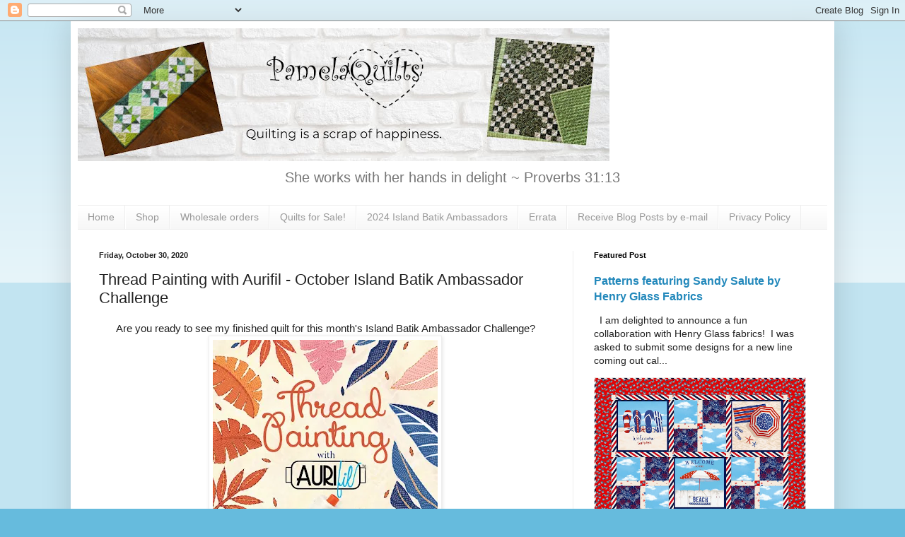

--- FILE ---
content_type: text/html; charset=UTF-8
request_url: https://www.pamelaquilts.com/2020/10/thread-painting-with-aurifil-october.html?showComment=1604414235491
body_size: 23383
content:
<!DOCTYPE html>
<html class='v2' dir='ltr' xmlns='http://www.w3.org/1999/xhtml' xmlns:b='http://www.google.com/2005/gml/b' xmlns:data='http://www.google.com/2005/gml/data' xmlns:expr='http://www.google.com/2005/gml/expr'>
<head>
<link href='https://www.blogger.com/static/v1/widgets/335934321-css_bundle_v2.css' rel='stylesheet' type='text/css'/>
<!-- Global site tag (gtag.js) - Google Analytics -->
<script async='async' src='https://www.googletagmanager.com/gtag/js?id=UA-137165407-1'></script>
<script>
  window.dataLayer = window.dataLayer || [];
  function gtag(){dataLayer.push(arguments);}
  gtag('js', new Date());

  gtag('config', 'UA-137165407-1');
</script>
<meta content='c138c77f13c92854dc5ecfbd6312b81a' name='p:domain_verify'/>
<script src='https://payhip.com/payhip.js' type='text/javascript'></script>
<meta content='width=1100' name='viewport'/>
<meta content='text/html; charset=UTF-8' http-equiv='Content-Type'/>
<meta content='blogger' name='generator'/>
<link href='https://www.pamelaquilts.com/favicon.ico' rel='icon' type='image/x-icon'/>
<link href='https://www.pamelaquilts.com/2020/10/thread-painting-with-aurifil-october.html' rel='canonical'/>
<link rel="alternate" type="application/atom+xml" title="PamelaQuilts - Atom" href="https://www.pamelaquilts.com/feeds/posts/default" />
<link rel="alternate" type="application/rss+xml" title="PamelaQuilts - RSS" href="https://www.pamelaquilts.com/feeds/posts/default?alt=rss" />
<link rel="service.post" type="application/atom+xml" title="PamelaQuilts - Atom" href="https://www.blogger.com/feeds/20486466/posts/default" />

<link rel="alternate" type="application/atom+xml" title="PamelaQuilts - Atom" href="https://www.pamelaquilts.com/feeds/5896727104106977032/comments/default" />
<!--Can't find substitution for tag [blog.ieCssRetrofitLinks]-->
<link href='https://blogger.googleusercontent.com/img/b/R29vZ2xl/AVvXsEhC96TuSx__OfEwpzKINaVAOH6rJCJi19lKIlHEq_RKsgHWe8p0sDfEk34yj9lVKFXFp9ULa7YFIlL-VMfHlwSUdh3_xrKkp2m9_P1-gfYogJtjTBvTWzvU7azUU7qi4OtfhxRFZg/s320/graphic.jpg' rel='image_src'/>
<meta content='https://www.pamelaquilts.com/2020/10/thread-painting-with-aurifil-october.html' property='og:url'/>
<meta content='Thread Painting with Aurifil - October Island Batik Ambassador Challenge' property='og:title'/>
<meta content='A blog about quilting, creativity, and sewing' property='og:description'/>
<meta content='https://blogger.googleusercontent.com/img/b/R29vZ2xl/AVvXsEhC96TuSx__OfEwpzKINaVAOH6rJCJi19lKIlHEq_RKsgHWe8p0sDfEk34yj9lVKFXFp9ULa7YFIlL-VMfHlwSUdh3_xrKkp2m9_P1-gfYogJtjTBvTWzvU7azUU7qi4OtfhxRFZg/w1200-h630-p-k-no-nu/graphic.jpg' property='og:image'/>
<title>PamelaQuilts: Thread Painting with Aurifil - October Island Batik Ambassador Challenge</title>
<style id='page-skin-1' type='text/css'><!--
/*
-----------------------------------------------
Blogger Template Style
Name:     Simple
Designer: Blogger
URL:      www.blogger.com
----------------------------------------------- */
/* Variable definitions
====================
<Variable name="keycolor" description="Main Color" type="color" default="#66bbdd"/>
<Group description="Page Text" selector="body">
<Variable name="body.font" description="Font" type="font"
default="normal normal 12px Arial, Tahoma, Helvetica, FreeSans, sans-serif"/>
<Variable name="body.text.color" description="Text Color" type="color" default="#222222"/>
</Group>
<Group description="Backgrounds" selector=".body-fauxcolumns-outer">
<Variable name="body.background.color" description="Outer Background" type="color" default="#66bbdd"/>
<Variable name="content.background.color" description="Main Background" type="color" default="#ffffff"/>
<Variable name="header.background.color" description="Header Background" type="color" default="transparent"/>
</Group>
<Group description="Links" selector=".main-outer">
<Variable name="link.color" description="Link Color" type="color" default="#2288bb"/>
<Variable name="link.visited.color" description="Visited Color" type="color" default="#888888"/>
<Variable name="link.hover.color" description="Hover Color" type="color" default="#33aaff"/>
</Group>
<Group description="Blog Title" selector=".header h1">
<Variable name="header.font" description="Font" type="font"
default="normal normal 60px Arial, Tahoma, Helvetica, FreeSans, sans-serif"/>
<Variable name="header.text.color" description="Title Color" type="color" default="#3399bb" />
</Group>
<Group description="Blog Description" selector=".header .description">
<Variable name="description.text.color" description="Description Color" type="color"
default="#777777" />
</Group>
<Group description="Tabs Text" selector=".tabs-inner .widget li a">
<Variable name="tabs.font" description="Font" type="font"
default="normal normal 14px Arial, Tahoma, Helvetica, FreeSans, sans-serif"/>
<Variable name="tabs.text.color" description="Text Color" type="color" default="#999999"/>
<Variable name="tabs.selected.text.color" description="Selected Color" type="color" default="#000000"/>
</Group>
<Group description="Tabs Background" selector=".tabs-outer .PageList">
<Variable name="tabs.background.color" description="Background Color" type="color" default="#f5f5f5"/>
<Variable name="tabs.selected.background.color" description="Selected Color" type="color" default="#eeeeee"/>
</Group>
<Group description="Post Title" selector="h3.post-title, .comments h4">
<Variable name="post.title.font" description="Font" type="font"
default="normal normal 22px Arial, Tahoma, Helvetica, FreeSans, sans-serif"/>
</Group>
<Group description="Date Header" selector=".date-header">
<Variable name="date.header.color" description="Text Color" type="color"
default="#222222"/>
<Variable name="date.header.background.color" description="Background Color" type="color"
default="transparent"/>
<Variable name="date.header.font" description="Text Font" type="font"
default="normal bold 11px Arial, Tahoma, Helvetica, FreeSans, sans-serif"/>
<Variable name="date.header.padding" description="Date Header Padding" type="string" default="inherit"/>
<Variable name="date.header.letterspacing" description="Date Header Letter Spacing" type="string" default="inherit"/>
<Variable name="date.header.margin" description="Date Header Margin" type="string" default="inherit"/>
</Group>
<Group description="Post Footer" selector=".post-footer">
<Variable name="post.footer.text.color" description="Text Color" type="color" default="#666666"/>
<Variable name="post.footer.background.color" description="Background Color" type="color"
default="#f9f9f9"/>
<Variable name="post.footer.border.color" description="Shadow Color" type="color" default="#eeeeee"/>
</Group>
<Group description="Gadgets" selector="h2">
<Variable name="widget.title.font" description="Title Font" type="font"
default="normal bold 11px Arial, Tahoma, Helvetica, FreeSans, sans-serif"/>
<Variable name="widget.title.text.color" description="Title Color" type="color" default="#000000"/>
<Variable name="widget.alternate.text.color" description="Alternate Color" type="color" default="#999999"/>
</Group>
<Group description="Images" selector=".main-inner">
<Variable name="image.background.color" description="Background Color" type="color" default="#ffffff"/>
<Variable name="image.border.color" description="Border Color" type="color" default="#eeeeee"/>
<Variable name="image.text.color" description="Caption Text Color" type="color" default="#222222"/>
</Group>
<Group description="Accents" selector=".content-inner">
<Variable name="body.rule.color" description="Separator Line Color" type="color" default="#eeeeee"/>
<Variable name="tabs.border.color" description="Tabs Border Color" type="color" default="#eeeeee"/>
</Group>
<Variable name="body.background" description="Body Background" type="background"
color="#66bbdd" default="$(color) none repeat scroll top left"/>
<Variable name="body.background.override" description="Body Background Override" type="string" default=""/>
<Variable name="body.background.gradient.cap" description="Body Gradient Cap" type="url"
default="url(https://resources.blogblog.com/blogblog/data/1kt/simple/gradients_light.png)"/>
<Variable name="body.background.gradient.tile" description="Body Gradient Tile" type="url"
default="url(https://resources.blogblog.com/blogblog/data/1kt/simple/body_gradient_tile_light.png)"/>
<Variable name="content.background.color.selector" description="Content Background Color Selector" type="string" default=".content-inner"/>
<Variable name="content.padding" description="Content Padding" type="length" default="10px" min="0" max="100px"/>
<Variable name="content.padding.horizontal" description="Content Horizontal Padding" type="length" default="10px" min="0" max="100px"/>
<Variable name="content.shadow.spread" description="Content Shadow Spread" type="length" default="40px" min="0" max="100px"/>
<Variable name="content.shadow.spread.webkit" description="Content Shadow Spread (WebKit)" type="length" default="5px" min="0" max="100px"/>
<Variable name="content.shadow.spread.ie" description="Content Shadow Spread (IE)" type="length" default="10px" min="0" max="100px"/>
<Variable name="main.border.width" description="Main Border Width" type="length" default="0" min="0" max="10px"/>
<Variable name="header.background.gradient" description="Header Gradient" type="url" default="none"/>
<Variable name="header.shadow.offset.left" description="Header Shadow Offset Left" type="length" default="-1px" min="-50px" max="50px"/>
<Variable name="header.shadow.offset.top" description="Header Shadow Offset Top" type="length" default="-1px" min="-50px" max="50px"/>
<Variable name="header.shadow.spread" description="Header Shadow Spread" type="length" default="1px" min="0" max="100px"/>
<Variable name="header.padding" description="Header Padding" type="length" default="30px" min="0" max="100px"/>
<Variable name="header.border.size" description="Header Border Size" type="length" default="1px" min="0" max="10px"/>
<Variable name="header.bottom.border.size" description="Header Bottom Border Size" type="length" default="1px" min="0" max="10px"/>
<Variable name="header.border.horizontalsize" description="Header Horizontal Border Size" type="length" default="0" min="0" max="10px"/>
<Variable name="description.text.size" description="Description Text Size" type="string" default="140%"/>
<Variable name="tabs.margin.top" description="Tabs Margin Top" type="length" default="0" min="0" max="100px"/>
<Variable name="tabs.margin.side" description="Tabs Side Margin" type="length" default="30px" min="0" max="100px"/>
<Variable name="tabs.background.gradient" description="Tabs Background Gradient" type="url"
default="url(https://resources.blogblog.com/blogblog/data/1kt/simple/gradients_light.png)"/>
<Variable name="tabs.border.width" description="Tabs Border Width" type="length" default="1px" min="0" max="10px"/>
<Variable name="tabs.bevel.border.width" description="Tabs Bevel Border Width" type="length" default="1px" min="0" max="10px"/>
<Variable name="post.margin.bottom" description="Post Bottom Margin" type="length" default="25px" min="0" max="100px"/>
<Variable name="image.border.small.size" description="Image Border Small Size" type="length" default="2px" min="0" max="10px"/>
<Variable name="image.border.large.size" description="Image Border Large Size" type="length" default="5px" min="0" max="10px"/>
<Variable name="page.width.selector" description="Page Width Selector" type="string" default=".region-inner"/>
<Variable name="page.width" description="Page Width" type="string" default="auto"/>
<Variable name="main.section.margin" description="Main Section Margin" type="length" default="15px" min="0" max="100px"/>
<Variable name="main.padding" description="Main Padding" type="length" default="15px" min="0" max="100px"/>
<Variable name="main.padding.top" description="Main Padding Top" type="length" default="30px" min="0" max="100px"/>
<Variable name="main.padding.bottom" description="Main Padding Bottom" type="length" default="30px" min="0" max="100px"/>
<Variable name="paging.background"
color="#ffffff"
description="Background of blog paging area" type="background"
default="transparent none no-repeat scroll top center"/>
<Variable name="footer.bevel" description="Bevel border length of footer" type="length" default="0" min="0" max="10px"/>
<Variable name="mobile.background.overlay" description="Mobile Background Overlay" type="string"
default="transparent none repeat scroll top left"/>
<Variable name="mobile.background.size" description="Mobile Background Size" type="string" default="auto"/>
<Variable name="mobile.button.color" description="Mobile Button Color" type="color" default="#ffffff" />
<Variable name="startSide" description="Side where text starts in blog language" type="automatic" default="left"/>
<Variable name="endSide" description="Side where text ends in blog language" type="automatic" default="right"/>
*/
/* Content
----------------------------------------------- */
body {
font: normal normal 14px Arial, Tahoma, Helvetica, FreeSans, sans-serif;
color: #222222;
background: #66bbdd none repeat scroll top left;
padding: 0 40px 40px 40px;
}
html body .region-inner {
min-width: 0;
max-width: 100%;
width: auto;
}
h2 {
font-size: 22px;
}
a:link {
text-decoration:none;
color: #2288bb;
}
a:visited {
text-decoration:none;
color: #888888;
}
a:hover {
text-decoration:underline;
color: #33aaff;
}
.body-fauxcolumn-outer .fauxcolumn-inner {
background: transparent url(https://resources.blogblog.com/blogblog/data/1kt/simple/body_gradient_tile_light.png) repeat scroll top left;
_background-image: none;
}
.body-fauxcolumn-outer .cap-top {
position: absolute;
z-index: 1;
height: 400px;
width: 100%;
}
.body-fauxcolumn-outer .cap-top .cap-left {
width: 100%;
background: transparent url(https://resources.blogblog.com/blogblog/data/1kt/simple/gradients_light.png) repeat-x scroll top left;
_background-image: none;
}
.content-outer {
-moz-box-shadow: 0 0 40px rgba(0, 0, 0, .15);
-webkit-box-shadow: 0 0 5px rgba(0, 0, 0, .15);
-goog-ms-box-shadow: 0 0 10px #333333;
box-shadow: 0 0 40px rgba(0, 0, 0, .15);
margin-bottom: 1px;
}
.content-inner {
padding: 10px 10px;
}
.content-inner {
background-color: #ffffff;
}
/* Header
----------------------------------------------- */
.header-outer {
background: transparent none repeat-x scroll 0 -400px;
_background-image: none;
}
.Header h1 {
font: normal normal 60px Arial, Tahoma, Helvetica, FreeSans, sans-serif;
color: #3399bb;
text-shadow: -1px -1px 1px rgba(0, 0, 0, .2);
}
.Header h1 a {
color: #3399bb;
}
.Header .description {
font-size: 140%;
color: #777777;
}
.header-inner .Header .titlewrapper {
padding: 22px 30px;
}
.header-inner .Header .descriptionwrapper {
padding: 0 30px;
}
/* Tabs
----------------------------------------------- */
.tabs-inner .section:first-child {
border-top: 1px solid #eeeeee;
}
.tabs-inner .section:first-child ul {
margin-top: -1px;
border-top: 1px solid #eeeeee;
border-left: 0 solid #eeeeee;
border-right: 0 solid #eeeeee;
}
.tabs-inner .widget ul {
background: #f5f5f5 url(https://resources.blogblog.com/blogblog/data/1kt/simple/gradients_light.png) repeat-x scroll 0 -800px;
_background-image: none;
border-bottom: 1px solid #eeeeee;
margin-top: 0;
margin-left: -30px;
margin-right: -30px;
}
.tabs-inner .widget li a {
display: inline-block;
padding: .6em 1em;
font: normal normal 14px Arial, Tahoma, Helvetica, FreeSans, sans-serif;
color: #999999;
border-left: 1px solid #ffffff;
border-right: 1px solid #eeeeee;
}
.tabs-inner .widget li:first-child a {
border-left: none;
}
.tabs-inner .widget li.selected a, .tabs-inner .widget li a:hover {
color: #000000;
background-color: #eeeeee;
text-decoration: none;
}
/* Columns
----------------------------------------------- */
.main-outer {
border-top: 0 solid #eeeeee;
}
.fauxcolumn-left-outer .fauxcolumn-inner {
border-right: 1px solid #eeeeee;
}
.fauxcolumn-right-outer .fauxcolumn-inner {
border-left: 1px solid #eeeeee;
}
/* Headings
----------------------------------------------- */
div.widget > h2,
div.widget h2.title {
margin: 0 0 1em 0;
font: normal bold 11px Arial, Tahoma, Helvetica, FreeSans, sans-serif;
color: #000000;
}
/* Widgets
----------------------------------------------- */
.widget .zippy {
color: #999999;
text-shadow: 2px 2px 1px rgba(0, 0, 0, .1);
}
.widget .popular-posts ul {
list-style: none;
}
/* Posts
----------------------------------------------- */
h2.date-header {
font: normal bold 11px Arial, Tahoma, Helvetica, FreeSans, sans-serif;
}
.date-header span {
background-color: transparent;
color: #222222;
padding: inherit;
letter-spacing: inherit;
margin: inherit;
}
.main-inner {
padding-top: 30px;
padding-bottom: 30px;
}
.main-inner .column-center-inner {
padding: 0 15px;
}
.main-inner .column-center-inner .section {
margin: 0 15px;
}
.post {
margin: 0 0 25px 0;
}
h3.post-title, .comments h4 {
font: normal normal 22px Arial, Tahoma, Helvetica, FreeSans, sans-serif;
margin: .75em 0 0;
}
.post-body {
font-size: 110%;
line-height: 1.4;
position: relative;
}
.post-body img, .post-body .tr-caption-container, .Profile img, .Image img,
.BlogList .item-thumbnail img {
padding: 2px;
background: #ffffff;
border: 1px solid #eeeeee;
-moz-box-shadow: 1px 1px 5px rgba(0, 0, 0, .1);
-webkit-box-shadow: 1px 1px 5px rgba(0, 0, 0, .1);
box-shadow: 1px 1px 5px rgba(0, 0, 0, .1);
}
.post-body img, .post-body .tr-caption-container {
padding: 5px;
}
.post-body .tr-caption-container {
color: #222222;
}
.post-body .tr-caption-container img {
padding: 0;
background: transparent;
border: none;
-moz-box-shadow: 0 0 0 rgba(0, 0, 0, .1);
-webkit-box-shadow: 0 0 0 rgba(0, 0, 0, .1);
box-shadow: 0 0 0 rgba(0, 0, 0, .1);
}
.post-header {
margin: 0 0 1.5em;
line-height: 1.6;
font-size: 90%;
}
.post-footer {
margin: 20px -2px 0;
padding: 5px 10px;
color: #666666;
background-color: #f9f9f9;
border-bottom: 1px solid #eeeeee;
line-height: 1.6;
font-size: 90%;
}
#comments .comment-author {
padding-top: 1.5em;
border-top: 1px solid #eeeeee;
background-position: 0 1.5em;
}
#comments .comment-author:first-child {
padding-top: 0;
border-top: none;
}
.avatar-image-container {
margin: .2em 0 0;
}
#comments .avatar-image-container img {
border: 1px solid #eeeeee;
}
/* Comments
----------------------------------------------- */
.comments .comments-content .icon.blog-author {
background-repeat: no-repeat;
background-image: url([data-uri]);
}
.comments .comments-content .loadmore a {
border-top: 1px solid #999999;
border-bottom: 1px solid #999999;
}
.comments .comment-thread.inline-thread {
background-color: #f9f9f9;
}
.comments .continue {
border-top: 2px solid #999999;
}
/* Accents
---------------------------------------------- */
.section-columns td.columns-cell {
border-left: 1px solid #eeeeee;
}
.blog-pager {
background: transparent none no-repeat scroll top center;
}
.blog-pager-older-link, .home-link,
.blog-pager-newer-link {
background-color: #ffffff;
padding: 5px;
}
.footer-outer {
border-top: 0 dashed #bbbbbb;
}
/* Mobile
----------------------------------------------- */
body.mobile  {
background-size: auto;
}
.mobile .body-fauxcolumn-outer {
background: transparent none repeat scroll top left;
}
.mobile .body-fauxcolumn-outer .cap-top {
background-size: 100% auto;
}
.mobile .content-outer {
-webkit-box-shadow: 0 0 3px rgba(0, 0, 0, .15);
box-shadow: 0 0 3px rgba(0, 0, 0, .15);
}
.mobile .tabs-inner .widget ul {
margin-left: 0;
margin-right: 0;
}
.mobile .post {
margin: 0;
}
.mobile .main-inner .column-center-inner .section {
margin: 0;
}
.mobile .date-header span {
padding: 0.1em 10px;
margin: 0 -10px;
}
.mobile h3.post-title {
margin: 0;
}
.mobile .blog-pager {
background: transparent none no-repeat scroll top center;
}
.mobile .footer-outer {
border-top: none;
}
.mobile .main-inner, .mobile .footer-inner {
background-color: #ffffff;
}
.mobile-index-contents {
color: #222222;
}
.mobile-link-button {
background-color: #2288bb;
}
.mobile-link-button a:link, .mobile-link-button a:visited {
color: #ffffff;
}
.mobile .tabs-inner .section:first-child {
border-top: none;
}
.mobile .tabs-inner .PageList .widget-content {
background-color: #eeeeee;
color: #000000;
border-top: 1px solid #eeeeee;
border-bottom: 1px solid #eeeeee;
}
.mobile .tabs-inner .PageList .widget-content .pagelist-arrow {
border-left: 1px solid #eeeeee;
}
.Header {
text-align: center;
}
.entry-content:after {
content: url(https://blogger.googleusercontent.com/img/b/R29vZ2xl/AVvXsEhNyFFZM-PVv8Oo4906vhZ_2uEaM1F0wzvS_ixzIreGC-p9CXH0AtVlCG8Uw3d8AtCDDTvMmgqfpT9f-auXwCCm5oMTZD6i-TxSt2Y8IsH1epSgHCSZQ3Kv9aQe1HtEb9F2mKZZLw/s200/Pattern+Logo.png);
centre left: 50px;
}
--></style>
<style id='template-skin-1' type='text/css'><!--
body {
min-width: 1080px;
}
.content-outer, .content-fauxcolumn-outer, .region-inner {
min-width: 1080px;
max-width: 1080px;
_width: 1080px;
}
.main-inner .columns {
padding-left: 0px;
padding-right: 360px;
}
.main-inner .fauxcolumn-center-outer {
left: 0px;
right: 360px;
/* IE6 does not respect left and right together */
_width: expression(this.parentNode.offsetWidth -
parseInt("0px") -
parseInt("360px") + 'px');
}
.main-inner .fauxcolumn-left-outer {
width: 0px;
}
.main-inner .fauxcolumn-right-outer {
width: 360px;
}
.main-inner .column-left-outer {
width: 0px;
right: 100%;
margin-left: -0px;
}
.main-inner .column-right-outer {
width: 360px;
margin-right: -360px;
}
#layout {
min-width: 0;
}
#layout .content-outer {
min-width: 0;
width: 800px;
}
#layout .region-inner {
min-width: 0;
width: auto;
}
--></style>
<script type='text/javascript'>
        (function(i,s,o,g,r,a,m){i['GoogleAnalyticsObject']=r;i[r]=i[r]||function(){
        (i[r].q=i[r].q||[]).push(arguments)},i[r].l=1*new Date();a=s.createElement(o),
        m=s.getElementsByTagName(o)[0];a.async=1;a.src=g;m.parentNode.insertBefore(a,m)
        })(window,document,'script','https://www.google-analytics.com/analytics.js','ga');
        ga('create', 'UA-6945583-2', 'auto', 'blogger');
        ga('blogger.send', 'pageview');
      </script>
<script async='async' src='//pagead2.googlesyndication.com/pagead/js/adsbygoogle.js'></script>
<script>
     (adsbygoogle = window.adsbygoogle || []).push({
          google_ad_client: "ca-pub-6729515070052050",
          enable_page_level_ads: true
     });
</script>
<link href='https://www.blogger.com/dyn-css/authorization.css?targetBlogID=20486466&amp;zx=bda384d1-9eeb-4ab3-a9f2-29aebb2b52e3' media='none' onload='if(media!=&#39;all&#39;)media=&#39;all&#39;' rel='stylesheet'/><noscript><link href='https://www.blogger.com/dyn-css/authorization.css?targetBlogID=20486466&amp;zx=bda384d1-9eeb-4ab3-a9f2-29aebb2b52e3' rel='stylesheet'/></noscript>
<meta name='google-adsense-platform-account' content='ca-host-pub-1556223355139109'/>
<meta name='google-adsense-platform-domain' content='blogspot.com'/>

<!-- data-ad-client=ca-pub-6729515070052050 -->

</head>
<body class='loading'>
<div class='navbar section' id='navbar'><div class='widget Navbar' data-version='1' id='Navbar1'><script type="text/javascript">
    function setAttributeOnload(object, attribute, val) {
      if(window.addEventListener) {
        window.addEventListener('load',
          function(){ object[attribute] = val; }, false);
      } else {
        window.attachEvent('onload', function(){ object[attribute] = val; });
      }
    }
  </script>
<div id="navbar-iframe-container"></div>
<script type="text/javascript" src="https://apis.google.com/js/platform.js"></script>
<script type="text/javascript">
      gapi.load("gapi.iframes:gapi.iframes.style.bubble", function() {
        if (gapi.iframes && gapi.iframes.getContext) {
          gapi.iframes.getContext().openChild({
              url: 'https://www.blogger.com/navbar/20486466?po\x3d5896727104106977032\x26origin\x3dhttps://www.pamelaquilts.com',
              where: document.getElementById("navbar-iframe-container"),
              id: "navbar-iframe"
          });
        }
      });
    </script><script type="text/javascript">
(function() {
var script = document.createElement('script');
script.type = 'text/javascript';
script.src = '//pagead2.googlesyndication.com/pagead/js/google_top_exp.js';
var head = document.getElementsByTagName('head')[0];
if (head) {
head.appendChild(script);
}})();
</script>
</div></div>
<div class='body-fauxcolumns'>
<div class='fauxcolumn-outer body-fauxcolumn-outer'>
<div class='cap-top'>
<div class='cap-left'></div>
<div class='cap-right'></div>
</div>
<div class='fauxborder-left'>
<div class='fauxborder-right'></div>
<div class='fauxcolumn-inner'>
</div>
</div>
<div class='cap-bottom'>
<div class='cap-left'></div>
<div class='cap-right'></div>
</div>
</div>
</div>
<div class='content'>
<div class='content-fauxcolumns'>
<div class='fauxcolumn-outer content-fauxcolumn-outer'>
<div class='cap-top'>
<div class='cap-left'></div>
<div class='cap-right'></div>
</div>
<div class='fauxborder-left'>
<div class='fauxborder-right'></div>
<div class='fauxcolumn-inner'>
</div>
</div>
<div class='cap-bottom'>
<div class='cap-left'></div>
<div class='cap-right'></div>
</div>
</div>
</div>
<div class='content-outer'>
<div class='content-cap-top cap-top'>
<div class='cap-left'></div>
<div class='cap-right'></div>
</div>
<div class='fauxborder-left content-fauxborder-left'>
<div class='fauxborder-right content-fauxborder-right'></div>
<div class='content-inner'>
<header>
<div class='header-outer'>
<div class='header-cap-top cap-top'>
<div class='cap-left'></div>
<div class='cap-right'></div>
</div>
<div class='fauxborder-left header-fauxborder-left'>
<div class='fauxborder-right header-fauxborder-right'></div>
<div class='region-inner header-inner'>
<div class='header section' id='header'><div class='widget Header' data-version='1' id='Header1'>
<div id='header-inner'>
<a href='https://www.pamelaquilts.com/' style='display: block'>
<img alt='PamelaQuilts' height='188px; ' id='Header1_headerimg' src='https://blogger.googleusercontent.com/img/a/AVvXsEitZ3_rCO3KNeOI1VAQvK_7JORWjZqc1nL3ZIwEyTwPr_0GGUhAItKsKVfvoHxkytGmBGxZ_pJU7zT8jLjVPAysyKanMC2HaueTU_ItM9EAZOlVOrK0HGQVdabzEI3N29cxQvUsSVq5M7RI5PMoSG6X4_YveF2pUGdf-fzabpp4AkrDTPwKYbk=s752' style='display: block' width='752px; '/>
</a>
<div class='descriptionwrapper'>
<p class='description'><span>She works with her hands in delight ~ Proverbs 31:13</span></p>
</div>
</div>
</div></div>
</div>
</div>
<div class='header-cap-bottom cap-bottom'>
<div class='cap-left'></div>
<div class='cap-right'></div>
</div>
</div>
</header>
<div class='tabs-outer'>
<div class='tabs-cap-top cap-top'>
<div class='cap-left'></div>
<div class='cap-right'></div>
</div>
<div class='fauxborder-left tabs-fauxborder-left'>
<div class='fauxborder-right tabs-fauxborder-right'></div>
<div class='region-inner tabs-inner'>
<div class='tabs section' id='crosscol'><div class='widget PageList' data-version='1' id='PageList1'>
<h2>Pages</h2>
<div class='widget-content'>
<ul>
<li>
<a href='https://www.pamelaquilts.com/'>Home</a>
</li>
<li>
<a href='https://shop.pamelaquilts.com/'>Shop</a>
</li>
<li>
<a href='https://www.pamelaquilts.com/p/wholesale-orders.html'>Wholesale orders</a>
</li>
<li>
<a href='https://www.etsy.com/shop/PamelaQuiltStudio'>Quilts for Sale!</a>
</li>
<li>
<a href='https://www.pamelaquilts.com/p/2024-island-batik-ambassadors.html'>2024 Island Batik Ambassadors</a>
</li>
<li>
<a href='https://www.pamelaquilts.com/p/eratta.html'>Errata</a>
</li>
<li>
<a href='https://www.pamelaquilts.com/p/receive-blog-posts-by-e-mail.html'>Receive Blog Posts by e-mail</a>
</li>
<li>
<a href='https://www.pamelaquilts.com/p/privacy-policy.html'>Privacy Policy</a>
</li>
</ul>
<div class='clear'></div>
</div>
</div></div>
<div class='tabs no-items section' id='crosscol-overflow'></div>
</div>
</div>
<div class='tabs-cap-bottom cap-bottom'>
<div class='cap-left'></div>
<div class='cap-right'></div>
</div>
</div>
<div class='main-outer'>
<div class='main-cap-top cap-top'>
<div class='cap-left'></div>
<div class='cap-right'></div>
</div>
<div class='fauxborder-left main-fauxborder-left'>
<div class='fauxborder-right main-fauxborder-right'></div>
<div class='region-inner main-inner'>
<div class='columns fauxcolumns'>
<div class='fauxcolumn-outer fauxcolumn-center-outer'>
<div class='cap-top'>
<div class='cap-left'></div>
<div class='cap-right'></div>
</div>
<div class='fauxborder-left'>
<div class='fauxborder-right'></div>
<div class='fauxcolumn-inner'>
</div>
</div>
<div class='cap-bottom'>
<div class='cap-left'></div>
<div class='cap-right'></div>
</div>
</div>
<div class='fauxcolumn-outer fauxcolumn-left-outer'>
<div class='cap-top'>
<div class='cap-left'></div>
<div class='cap-right'></div>
</div>
<div class='fauxborder-left'>
<div class='fauxborder-right'></div>
<div class='fauxcolumn-inner'>
</div>
</div>
<div class='cap-bottom'>
<div class='cap-left'></div>
<div class='cap-right'></div>
</div>
</div>
<div class='fauxcolumn-outer fauxcolumn-right-outer'>
<div class='cap-top'>
<div class='cap-left'></div>
<div class='cap-right'></div>
</div>
<div class='fauxborder-left'>
<div class='fauxborder-right'></div>
<div class='fauxcolumn-inner'>
</div>
</div>
<div class='cap-bottom'>
<div class='cap-left'></div>
<div class='cap-right'></div>
</div>
</div>
<!-- corrects IE6 width calculation -->
<div class='columns-inner'>
<div class='column-center-outer'>
<div class='column-center-inner'>
<div class='main section' id='main'><div class='widget Blog' data-version='1' id='Blog1'>
<div class='blog-posts hfeed'>

          <div class="date-outer">
        
<h2 class='date-header'><span>Friday, October 30, 2020</span></h2>

          <div class="date-posts">
        
<div class='post-outer'>
<div class='post hentry' itemprop='blogPost' itemscope='itemscope' itemtype='http://schema.org/BlogPosting'>
<meta content='https://blogger.googleusercontent.com/img/b/R29vZ2xl/AVvXsEhC96TuSx__OfEwpzKINaVAOH6rJCJi19lKIlHEq_RKsgHWe8p0sDfEk34yj9lVKFXFp9ULa7YFIlL-VMfHlwSUdh3_xrKkp2m9_P1-gfYogJtjTBvTWzvU7azUU7qi4OtfhxRFZg/s320/graphic.jpg' itemprop='image_url'/>
<meta content='20486466' itemprop='blogId'/>
<meta content='5896727104106977032' itemprop='postId'/>
<a name='5896727104106977032'></a>
<h3 class='post-title entry-title' itemprop='name'>
Thread Painting with Aurifil - October Island Batik Ambassador Challenge
</h3>
<div class='post-header'>
<div class='post-header-line-1'></div>
</div>
<div class='post-body entry-content' id='post-body-5896727104106977032' itemprop='description articleBody'>
<p></p><div class="separator" style="clear: both; text-align: center;">Are you ready to see my finished quilt for this month's Island Batik Ambassador Challenge?</div><div class="separator" style="clear: both; text-align: center;"><a href="https://blogger.googleusercontent.com/img/b/R29vZ2xl/AVvXsEhC96TuSx__OfEwpzKINaVAOH6rJCJi19lKIlHEq_RKsgHWe8p0sDfEk34yj9lVKFXFp9ULa7YFIlL-VMfHlwSUdh3_xrKkp2m9_P1-gfYogJtjTBvTWzvU7azUU7qi4OtfhxRFZg/s1672/graphic.jpg" style="margin-left: 1em; margin-right: 1em;"><img border="0" data-original-height="1672" data-original-width="1663" height="320" src="https://blogger.googleusercontent.com/img/b/R29vZ2xl/AVvXsEhC96TuSx__OfEwpzKINaVAOH6rJCJi19lKIlHEq_RKsgHWe8p0sDfEk34yj9lVKFXFp9ULa7YFIlL-VMfHlwSUdh3_xrKkp2m9_P1-gfYogJtjTBvTWzvU7azUU7qi4OtfhxRFZg/s320-rw/graphic.jpg" /></a></div><div class="separator" style="clear: both; text-align: center;">Our goal this month was to celebrate aret and use the Aurifil thread we were provided as paint on the canvas of the Island Batik fabric.&nbsp; I'm excited to share my vision and the results with you!&nbsp; But first, I'll show you what I used to create my challenge quilt:</div><div class="separator" style="clear: both; text-align: center;"><br /></div><div class="separator" style="clear: both; text-align: center;"><a href="https://blogger.googleusercontent.com/img/b/R29vZ2xl/AVvXsEgzMy7S1whXuJ7JoNcTc9Gi4W50wI31QyrF1Tp9jbx71xMUvFV1TZcSorPpmkTG7ja8KMVXBI5a-taX1mKQeg8ES4Jfh9UUnoXsvw5nwmXE5k4ayMOy92uS4r2SfxaArdGyQFMAsg/s2048/IMG_6210.jpg" style="margin-left: 1em; margin-right: 1em;"><img border="0" data-original-height="1536" data-original-width="2048" src="https://blogger.googleusercontent.com/img/b/R29vZ2xl/AVvXsEgzMy7S1whXuJ7JoNcTc9Gi4W50wI31QyrF1Tp9jbx71xMUvFV1TZcSorPpmkTG7ja8KMVXBI5a-taX1mKQeg8ES4Jfh9UUnoXsvw5nwmXE5k4ayMOy92uS4r2SfxaArdGyQFMAsg/s320-rw/IMG_6210.jpg" width="320" /></a></div><br /><div class="separator" style="clear: both; text-align: left;">The stars of this quilt are the six beautiful colors of Aurifil Thread I received that match the glorious colors of Peacock Galore.&nbsp; They are all 50 wt spools and the colors are: Eggplant (4225),&nbsp;Butter (2120),&nbsp;Medium Delft Blue (2783), Bright Orange&nbsp;&nbsp;(1133),&nbsp;Light Jade (1148),and Spring Green (1231) What a beautiful palette of colors to work with!</div><div class="separator" style="clear: both; text-align: center;"><a href="https://blogger.googleusercontent.com/img/b/R29vZ2xl/AVvXsEhebGIlOgUGx0gFbhCJWXBlnFYwrHfRs64Q7YYxcK7KqlThzXdeJCcBYJqHDWIah3xc_M5xPwtsYcmSbX7IPl1lQoSYzIOsdyyKolcyw8WXUWzSKoDTzFhOfJsMVymvbyXXhXQIug/s2048/IMG_5290.jpg" style="margin-left: 1em; margin-right: 1em;"><img border="0" data-original-height="1536" data-original-width="2048" src="https://blogger.googleusercontent.com/img/b/R29vZ2xl/AVvXsEhebGIlOgUGx0gFbhCJWXBlnFYwrHfRs64Q7YYxcK7KqlThzXdeJCcBYJqHDWIah3xc_M5xPwtsYcmSbX7IPl1lQoSYzIOsdyyKolcyw8WXUWzSKoDTzFhOfJsMVymvbyXXhXQIug/s320-rw/IMG_5290.jpg" width="320" /></a></div>The Peacock Galore Line was designed by&nbsp;<span style="text-align: center;"><a href="https://www.facebook.com/quiltsbyclaudiapfeil">Claudia Pfiel</a> for <a href="https://www.facebook.com/islandbatik" target="_blank">Island Batik</a>'s Spring 2020 collection.&nbsp; I love all the pretty greens and oranges in this line.&nbsp; These shold be arriving in quilt shops right now, so keep your eye out for them, they are wonderful!</span><div><span style="text-align: center;"><br /></span></div><div><span style="text-align: center;">&nbsp;Well, w</span>hat else can you do with a fabric line called Peacock Galore except make a quilt inspired by a peacock?<p></p><div class="separator" style="clear: both; text-align: center;"><a href="https://blogger.googleusercontent.com/img/b/R29vZ2xl/AVvXsEhD-wY0TS-2LjT-sxW1jnPlEvRW3v2fMl8qCj4AbRZ8gEpG6-OJIwSmLyeXpZne4UkVGdiYfRpkPSYOlvTmNQNAIced2WjAO3K8UPNqd8w9Jyt9MJX21CvheKNYlOsj2jPokkY6CQ/s400/IMG_6214.JPG" style="margin-left: 1em; margin-right: 1em;"><img border="0" data-original-height="400" data-original-width="399" height="320" src="https://blogger.googleusercontent.com/img/b/R29vZ2xl/AVvXsEhD-wY0TS-2LjT-sxW1jnPlEvRW3v2fMl8qCj4AbRZ8gEpG6-OJIwSmLyeXpZne4UkVGdiYfRpkPSYOlvTmNQNAIced2WjAO3K8UPNqd8w9Jyt9MJX21CvheKNYlOsj2jPokkY6CQ/s320-rw/IMG_6214.JPG" /></a></div><br /><p>Can't you just see all of the colors of thread that I have in this feather?&nbsp;&nbsp;</p><div class="separator" style="clear: both; text-align: center;"><a href="https://blogger.googleusercontent.com/img/b/R29vZ2xl/AVvXsEh2PwuE50egUHoPrso2goBJk1PZxnhGW3kCEWYI9q_tlvLSQPWAhs6DeI2UVj2dm7Mj6dwpJvAMbMs812qEAltG6voig-0WtEG4v_OLLa8GdOBRDpnrdHILOHhP7lbli3yiMWwZJw/s2048/Peacock+Quilt.JPG" style="margin-left: 1em; margin-right: 1em;"><img border="0" data-original-height="2048" data-original-width="2048" height="320" src="https://blogger.googleusercontent.com/img/b/R29vZ2xl/AVvXsEh2PwuE50egUHoPrso2goBJk1PZxnhGW3kCEWYI9q_tlvLSQPWAhs6DeI2UVj2dm7Mj6dwpJvAMbMs812qEAltG6voig-0WtEG4v_OLLa8GdOBRDpnrdHILOHhP7lbli3yiMWwZJw/s320-rw/Peacock+Quilt.JPG" /></a></div>I decided to make a blazing star using all 20 prints in the Peacock Galore Line!&nbsp; I had a great time in EQ8 playing with color placement.&nbsp; I finally settled on this version, placing the purple in the center and working out to the lime greens.&nbsp; To come up with a 36 inch quilt, I needed to cut 1 3/4 inch strips.&nbsp; So I proceeded to cut strips and start sewing strip sets.<div><br /></div><div class="separator" style="clear: both; text-align: center;"><a href="https://blogger.googleusercontent.com/img/b/R29vZ2xl/AVvXsEi4B8eXjDAFa5asNsQ2MSMuIaGKPVRAzO6eX9QgkL7KcinY1pc7GFgNOqEnhPn8nVQ-FsIxvtktJA7GfNhx9r1W3Td5gQXrDYUparjm2c9ZYcGIlqXTq7m7BA6M-2XNBB7ux5fKzA/s2048/IMG_6207.jpg" style="margin-left: 1em; margin-right: 1em;"><img border="0" data-original-height="2048" data-original-width="1536" height="320" src="https://blogger.googleusercontent.com/img/b/R29vZ2xl/AVvXsEi4B8eXjDAFa5asNsQ2MSMuIaGKPVRAzO6eX9QgkL7KcinY1pc7GFgNOqEnhPn8nVQ-FsIxvtktJA7GfNhx9r1W3Td5gQXrDYUparjm2c9ZYcGIlqXTq7m7BA6M-2XNBB7ux5fKzA/s320-rw/IMG_6207.jpg" /></a></div>So much pleasure in seeing the colors blend and contrast with each other!&nbsp; Finally 8 wedges were put together!<br /><div><br /><div class="separator" style="clear: both; text-align: center;"><a href="https://blogger.googleusercontent.com/img/b/R29vZ2xl/AVvXsEikgDKOUc0OlHm8k_RZ7LNY7UNJKzdSNN4McZjQ6sBRzS9QC4AbUAHZpT3h43i69beJTrhZt6yTIP87da5ZbXGgY9FfNa1iegtUdqrSuNwcctYz13wi9LOhqvTR91Rb3vV3bkk5ew/s2048/IMG_6208.jpg" style="margin-left: 1em; margin-right: 1em;"><img border="0" data-original-height="2048" data-original-width="1536" height="320" src="https://blogger.googleusercontent.com/img/b/R29vZ2xl/AVvXsEikgDKOUc0OlHm8k_RZ7LNY7UNJKzdSNN4McZjQ6sBRzS9QC4AbUAHZpT3h43i69beJTrhZt6yTIP87da5ZbXGgY9FfNa1iegtUdqrSuNwcctYz13wi9LOhqvTR91Rb3vV3bkk5ew/s320-rw/IMG_6208.jpg" /></a></div><p>And now it was time to sew the wedges together to make the star!</p><div class="separator" style="clear: both; text-align: center;"><br /></div><div class="separator" style="clear: both; text-align: center;"><a href="https://blogger.googleusercontent.com/img/b/R29vZ2xl/AVvXsEgWuMkm2oP_cifdstUuCnfEA-t8kQFg59C5gl5-sPOmAKS7eEiYwCH2Gyxzp18mpIjpqwijmvfRXvHcs6H5p7Eqv0tTJxKzrvoJCm2x4vTY2kdVzZ_clSv24A9hg1tI-SlsnAeNlg/s2048/IMG_6309.jpg" style="margin-left: 1em; margin-right: 1em;"><img border="0" data-original-height="2048" data-original-width="1536" height="640" src="https://blogger.googleusercontent.com/img/b/R29vZ2xl/AVvXsEgWuMkm2oP_cifdstUuCnfEA-t8kQFg59C5gl5-sPOmAKS7eEiYwCH2Gyxzp18mpIjpqwijmvfRXvHcs6H5p7Eqv0tTJxKzrvoJCm2x4vTY2kdVzZ_clSv24A9hg1tI-SlsnAeNlg/w480-h640-rw/IMG_6309.jpg" width="480" /></a></div><div>So pretty!&nbsp; The next step was to decide for sure on the background.&nbsp; I wasn't 100% positive that I wanted to use black, but once I tried stitching with the threads on it, I knew it was going to be just what I wanted for my thread painting.&nbsp; I must confess that I was very nervous about this part of my project.&nbsp; I honestly wasn't sure if I had the skill and patience to pull off the picture in my head.</div><div class="separator" style="clear: both; text-align: center;"><a href="https://blogger.googleusercontent.com/img/b/R29vZ2xl/AVvXsEj2dqrQ10VcGcmoW7_KVYzbwLMoFZfkWX29CI72zXpleTNNXDPf_QKYRKPQuzav7kDf-ZaGvxHFfHuM_B75NW96wvEcBPbOT4XAo6m5KTN-XFGQWJP-sztX3QizCBjzamalyoFRaA/s2048/IMG_6314.jpg" style="margin-left: 1em; margin-right: 1em;"><img border="0" data-original-height="2048" data-original-width="1536" height="320" src="https://blogger.googleusercontent.com/img/b/R29vZ2xl/AVvXsEj2dqrQ10VcGcmoW7_KVYzbwLMoFZfkWX29CI72zXpleTNNXDPf_QKYRKPQuzav7kDf-ZaGvxHFfHuM_B75NW96wvEcBPbOT4XAo6m5KTN-XFGQWJP-sztX3QizCBjzamalyoFRaA/s320-rw/IMG_6314.jpg" /></a></div><br /><div>I got my top basted, using the wonderful black batting provided in my July Ambassador box by Hobbs. (<a href="http://www.hobbsbatting.com/products/hobbs-heirloom-batting/hobbs-heirloom-premium-80-20-black-cotton-blend-batting/">80/20 black batting </a>is great for projects with dark colors!)&nbsp; Then I quilted the star, doing a curvy echo around all the diamonds, and matching each fabric with the Aurifil thread color closest to it.</div><div><br /></div><div class="separator" style="clear: both; text-align: center;"><a href="https://blogger.googleusercontent.com/img/b/R29vZ2xl/AVvXsEipCPx1ZNexjLM5BHeQFT2UG559TmB-vIATPGZ1-GRQMAjg_WJzsIhE5oxxsD1OjRHM9zGqh-RMFMyM3QJOq_EYwcbsOdon0tuKP-2PU-inD45gybik8VjtPGSkWrHV6J5M5wHRqA/s2048/IMG_6345.jpg" style="margin-left: 1em; margin-right: 1em;"><img border="0" data-original-height="2048" data-original-width="1536" height="320" src="https://blogger.googleusercontent.com/img/b/R29vZ2xl/AVvXsEipCPx1ZNexjLM5BHeQFT2UG559TmB-vIATPGZ1-GRQMAjg_WJzsIhE5oxxsD1OjRHM9zGqh-RMFMyM3QJOq_EYwcbsOdon0tuKP-2PU-inD45gybik8VjtPGSkWrHV6J5M5wHRqA/s320-rw/IMG_6345.jpg" /></a></div>Before starting with my stitching I made sure to give my machine a cleaning and put in a brand new <a href="https://www.schmetzneedles.com/category/Chrome-70" target="_blank">Schmetz needle</a>!&nbsp; The last one in this packet - I really like these Chrome needles, they seem to stay nice and sharp all through your project.&nbsp; Schmetz provided these for us to use earlier in the year.<br /><div><br /></div><div><div class="separator" style="clear: both; text-align: center;"><a href="https://blogger.googleusercontent.com/img/b/R29vZ2xl/AVvXsEjEx3Dku6Ku2URUiOvDZHHXHyXiP2Z3vA-C6td_mqUmB6QXbJo1AJF-SOrHIdUBenEnuTi4fj7i0vFoqeqlOHAqbSjJc1zBB9TW7YfpWbDYSb3MVz4XJ_YPeHBrMCv6P9vRs0zPOw/s2048/IMG_6320.jpg" style="margin-left: 1em; margin-right: 1em;"><img border="0" data-original-height="2048" data-original-width="1536" height="320" src="https://blogger.googleusercontent.com/img/b/R29vZ2xl/AVvXsEjEx3Dku6Ku2URUiOvDZHHXHyXiP2Z3vA-C6td_mqUmB6QXbJo1AJF-SOrHIdUBenEnuTi4fj7i0vFoqeqlOHAqbSjJc1zBB9TW7YfpWbDYSb3MVz4XJ_YPeHBrMCv6P9vRs0zPOw/s320-rw/IMG_6320.jpg" /></a></div><br />I&nbsp; started out by thread painting the eyes in the peacock feathers, beginning with the dark blue center, then adding the various colors.&nbsp; I love the way the 50 wt Aurifil thread shows up against the black solid Island Batik fabric!&nbsp; I used a chalk pencil to trace a circle for the center.&nbsp; I outlined it and worked my way stitching up and down into the center of the circle.&nbsp; Then I added the lighter blue, stitching back and forth a few stitches at a time to add a ring around the center, Next was the purple, then the orange.&nbsp; I went back and forth around the top of the circle, then up and down to elongate that ring at the bottom.&nbsp; I found that it looked best when I just stitched up and down and didn't outline the shape.&nbsp; Instead of using my hands to move the fabric up and down, I found that using my abs to rock my body and move the fabric helped me have more control!&nbsp; It was a good workout, too!</div></div><div class="separator" style="clear: both; text-align: center;"><a href="https://blogger.googleusercontent.com/img/b/R29vZ2xl/AVvXsEhZDuhsiq4PpdIhHFXHu6ysvaD9_w7sL4hdnfHxQ69COSYvieWwwHyJO-GRw53r95ZufEqu4lRiN_Tcq1daTax6Bvu8oTuwMm25oxFx7oO88WXoyEpa8Ylx_La8BaOENVhoxpbBRw/s2048/IMG_6342.jpg" style="margin-left: 1em; margin-right: 1em;"><img border="0" data-original-height="2048" data-original-width="1536" height="320" src="https://blogger.googleusercontent.com/img/b/R29vZ2xl/AVvXsEhZDuhsiq4PpdIhHFXHu6ysvaD9_w7sL4hdnfHxQ69COSYvieWwwHyJO-GRw53r95ZufEqu4lRiN_Tcq1daTax6Bvu8oTuwMm25oxFx7oO88WXoyEpa8Ylx_La8BaOENVhoxpbBRw/s320-rw/IMG_6342.jpg" /></a></div><br /><div><br /></div><div>The next step was adding yellow, then I added a final ring of green! And wouldn't you know it, on the final green ring, my machine decided to go a little wacky.&nbsp; (Yep, I used this gorgeous purple on the back!&nbsp; I think this one is Cherio in Iris from the Blenders collecion!)</div><div class="separator" style="clear: both; text-align: center;"><a href="https://blogger.googleusercontent.com/img/b/R29vZ2xl/AVvXsEiABfh1_865eRnlN8cffYNFWkSurMRh2Vv1gjQ23p_H5vkTgB-6gameOA0SzLL6zhY4wfkgSE_amXK2oRY43hH-XgkPKmc9tG7j8p0lZvlD8kbCzHmFy5QT97Nx82gzCGzWcHwb8A/s2048/IMG_6357.jpg" style="margin-left: 1em; margin-right: 1em;"><img border="0" data-original-height="2048" data-original-width="1536" height="320" src="https://blogger.googleusercontent.com/img/b/R29vZ2xl/AVvXsEiABfh1_865eRnlN8cffYNFWkSurMRh2Vv1gjQ23p_H5vkTgB-6gameOA0SzLL6zhY4wfkgSE_amXK2oRY43hH-XgkPKmc9tG7j8p0lZvlD8kbCzHmFy5QT97Nx82gzCGzWcHwb8A/s320-rw/IMG_6357.jpg" /></a></div><br /><div>I'm going to write another in depth post on how I resolved this issue, but yes- it was very frustrating!</div><div><br /></div><div class="separator" style="clear: both; text-align: center;"><a href="https://blogger.googleusercontent.com/img/b/R29vZ2xl/AVvXsEhwxtcTb-z87wExoNt26wd5C2HoTtmpOTluCWRp0i07-AYdQun1UpQSd1iqVvrmEctoXg_zHquqcVjX8Qz4SZR2Ec2sExMqm-n2cHNQaoJ5sccZaBzgM-ymUwUg8RpdeJKSNifeWQ/s2048/IMG_6362.jpg" imageanchor="1" style="margin-left: 1em; margin-right: 1em;"><img border="0" data-original-height="2048" data-original-width="2048" height="320" src="https://blogger.googleusercontent.com/img/b/R29vZ2xl/AVvXsEhwxtcTb-z87wExoNt26wd5C2HoTtmpOTluCWRp0i07-AYdQun1UpQSd1iqVvrmEctoXg_zHquqcVjX8Qz4SZR2Ec2sExMqm-n2cHNQaoJ5sccZaBzgM-ymUwUg8RpdeJKSNifeWQ/s320-rw/IMG_6362.jpg" /></a></div>I took a little liberty and made my plumules wavy instead of straight like an actual feather would be.&nbsp; I used the Light Jade, Spring Green and Medium Delft Blue to try to capture that irridescent look of the color of the peacock feather.&nbsp; I think it works!<div><br /></div><div class="separator" style="clear: both; text-align: center;"><a href="https://blogger.googleusercontent.com/img/b/R29vZ2xl/AVvXsEjLhzPq3TqMwqSJFWe4JfoV7XrPXz4xM1Y6JY-vEFeroZ_4r-YFl-r-o65z-VketCmSJ5xPszmx1UTrYQbKJROXGwgMJ63RpIsrPUW3BkaICGnbyON1HS1OPZsFhEk9JMl1mBh_rg/s2048/IMG_6367.jpg" imageanchor="1" style="margin-left: 1em; margin-right: 1em;"><img border="0" data-original-height="2048" data-original-width="2048" height="640" src="https://blogger.googleusercontent.com/img/b/R29vZ2xl/AVvXsEjLhzPq3TqMwqSJFWe4JfoV7XrPXz4xM1Y6JY-vEFeroZ_4r-YFl-r-o65z-VketCmSJ5xPszmx1UTrYQbKJROXGwgMJ63RpIsrPUW3BkaICGnbyON1HS1OPZsFhEk9JMl1mBh_rg/w640-h640-rw/IMG_6367.jpg" width="640" /></a></div><br /><div>I was really happy with how my quilt looked when I was finished quiting!&nbsp; It really did come out just like I pictured, so I'm happy that I took a risk and tried something different.&nbsp; I do wish I would have used my chalk pencil to mark out where I wanted to quilt the feathers because some of them ended up getting under the binding area, though.&nbsp; For the binding I decided to go all out and use the Piping Hot Binding technique using the trim tool designed by Susan K Cleveland. I'm glad she has a YouTube video of how to do the binding because it's been a while!&nbsp;&nbsp;</div><div class="separator" style="clear: both; text-align: center;"><a href="https://blogger.googleusercontent.com/img/b/R29vZ2xl/AVvXsEiHpuenvqDTlL0rxByVzbX9hxq-1gWsFj7fMIIz5kFmT4nN84-LwZ0FVDCnkN4hsp9j-DcwzhupGgJMv3AkFDITgYzIYWG48-MWEmX1rj_OzNnGl64zTcClFQFfHb9xbrl4OX76Vg/s2048/IMG_6383.jpg" imageanchor="1" style="margin-left: 1em; margin-right: 1em;"><img border="0" data-original-height="2048" data-original-width="1536" height="320" src="https://blogger.googleusercontent.com/img/b/R29vZ2xl/AVvXsEiHpuenvqDTlL0rxByVzbX9hxq-1gWsFj7fMIIz5kFmT4nN84-LwZ0FVDCnkN4hsp9j-DcwzhupGgJMv3AkFDITgYzIYWG48-MWEmX1rj_OzNnGl64zTcClFQFfHb9xbrl4OX76Vg/s320-rw/IMG_6383.jpg" /></a></div>I used the darkest blue fabric from Peacock Galore along with solid turquoise for the small piping.&nbsp; Here is my quilt all clipped up for hand stitching the back of the binding!<div><br /></div><div class="separator" style="clear: both; text-align: center;"><a href="https://blogger.googleusercontent.com/img/b/R29vZ2xl/AVvXsEh_GVNw7mtS-hz6oMMRfPGPjVyZunFkxEo1bM3nbarAGfN1c9RnB5qxi2CaKW-DILMwb0DdIY-kKkqUkZskqpOSsJOnpUlUYOpMZLzLOF2l0_Jr6ZtXhMScsz4CZN7eMYLUS51j0g/s2048/IMG_6385.jpg" imageanchor="1" style="margin-left: 1em; margin-right: 1em;"><img border="0" data-original-height="2048" data-original-width="1536" height="320" src="https://blogger.googleusercontent.com/img/b/R29vZ2xl/AVvXsEh_GVNw7mtS-hz6oMMRfPGPjVyZunFkxEo1bM3nbarAGfN1c9RnB5qxi2CaKW-DILMwb0DdIY-kKkqUkZskqpOSsJOnpUlUYOpMZLzLOF2l0_Jr6ZtXhMScsz4CZN7eMYLUS51j0g/s320-rw/IMG_6385.jpg" /></a></div><br /><div>Once the binding was sewn, we went outdoors for a little photo shoot!&nbsp; My quilt measures 36 x 36.&nbsp; I love the way the thread painting I did adds to the effect of the piecing. It's always fun to try a new technique, and I'll definitely want to do some more playing with these vibrant colors on more projects.</div><div><br /></div><div class="separator" style="clear: both; text-align: center;"><a href="https://blogger.googleusercontent.com/img/b/R29vZ2xl/AVvXsEiz2ypD2E6hlE1w9o-DbYkwq39AiJpvM8x9wLF6iMiLpyQC_SNYU-cHf2dSYo-93YiKTmDm4yU-6a_xDERsx6UuyDY7VUoRV0bIa__5ciHtHPqjVepr5XmmrXvcac6olwvDvXSmRA/s2048/IMG_6403.jpg" imageanchor="1" style="margin-left: 1em; margin-right: 1em;"><img border="0" data-original-height="2048" data-original-width="1536" height="320" src="https://blogger.googleusercontent.com/img/b/R29vZ2xl/AVvXsEiz2ypD2E6hlE1w9o-DbYkwq39AiJpvM8x9wLF6iMiLpyQC_SNYU-cHf2dSYo-93YiKTmDm4yU-6a_xDERsx6UuyDY7VUoRV0bIa__5ciHtHPqjVepr5XmmrXvcac6olwvDvXSmRA/s320-rw/IMG_6403.jpg" /></a></div><br /><div>What did I learn from this challenge?&nbsp; Don't worry about making something perfect - just have fun trying!</div><div><br /></div><div>Thanks to Island Batik, Aurifil Thread, Schmetz Needles, and Hobbs Batting for the products used in this project!</div><div><div><p></p></div></div></div>
<div style='clear: both;'></div>
</div>
<div class='post-footer'>
<div class='post-footer-line post-footer-line-1'><span class='post-author vcard'>
Posted by
<span class='fn' itemprop='author' itemscope='itemscope' itemtype='http://schema.org/Person'>
<meta content='https://www.blogger.com/profile/01426113785382986298' itemprop='url'/>
<a class='g-profile' href='https://www.blogger.com/profile/01426113785382986298' rel='author' title='author profile'>
<span itemprop='name'>Pamela</span>
</a>
</span>
</span>
<span class='post-timestamp'>
at
<meta content='https://www.pamelaquilts.com/2020/10/thread-painting-with-aurifil-october.html' itemprop='url'/>
<a class='timestamp-link' href='https://www.pamelaquilts.com/2020/10/thread-painting-with-aurifil-october.html' rel='bookmark' title='permanent link'><abbr class='published' itemprop='datePublished' title='2020-10-30T05:00:00-07:00'>Friday, October 30, 2020</abbr></a>
</span>
<span class='post-comment-link'>
</span>
<span class='post-icons'>
<span class='item-action'>
<a href='https://www.blogger.com/email-post/20486466/5896727104106977032' title='Email Post'>
<img alt="" class="icon-action" height="13" src="//img1.blogblog.com/img/icon18_email.gif" width="18">
</a>
</span>
</span>
<span class='post-backlinks post-comment-link'>
</span>
</div>
<div class='post-footer-line post-footer-line-2'><span class='post-labels'>
Labels:
<a href='https://www.pamelaquilts.com/search/label/Aurifil%20Thread' rel='tag'>Aurifil Thread</a>,
<a href='https://www.pamelaquilts.com/search/label/Hobbs%20batting' rel='tag'>Hobbs batting</a>,
<a href='https://www.pamelaquilts.com/search/label/Island%20Batik%20Ambassador' rel='tag'>Island Batik Ambassador</a>,
<a href='https://www.pamelaquilts.com/search/label/lone%20star%20quilt' rel='tag'>lone star quilt</a>,
<a href='https://www.pamelaquilts.com/search/label/Peacock%20Galore' rel='tag'>Peacock Galore</a>,
<a href='https://www.pamelaquilts.com/search/label/Schmetz%20needles' rel='tag'>Schmetz needles</a>
</span>
</div>
<div class='post-footer-line post-footer-line-3'><span class='post-location'>
</span>
</div>
</div>
</div>
<div class='comments' id='comments'>
<a name='comments'></a>
<h4>10 comments:</h4>
<div id='Blog1_comments-block-wrapper'>
<dl class='avatar-comment-indent' id='comments-block'>
<dt class='comment-author ' id='c7659478377967576165'>
<a name='c7659478377967576165'></a>
<div class="avatar-image-container avatar-stock"><span dir="ltr"><img src="//resources.blogblog.com/img/blank.gif" width="35" height="35" alt="" title="Anonymous">

</span></div>
Anonymous
said...
</dt>
<dd class='comment-body' id='Blog1_cmt-7659478377967576165'>
<p>
What a thrill to have created your dream vision exactly how you envisioned it.  Your peacock feathers are glorious.hope you are walking with some swagger &#39;cuz you just knocked this one outta the park! 
</p>
</dd>
<dd class='comment-footer'>
<span class='comment-timestamp'>
<a href='https://www.pamelaquilts.com/2020/10/thread-painting-with-aurifil-october.html?showComment=1604069321222#c7659478377967576165' title='comment permalink'>
7:48 AM
</a>
<span class='item-control blog-admin pid-2028090353'>
<a class='comment-delete' href='https://www.blogger.com/comment/delete/20486466/7659478377967576165' title='Delete Comment'>
<img src='https://resources.blogblog.com/img/icon_delete13.gif'/>
</a>
</span>
</span>
</dd>
<dt class='comment-author ' id='c9017977938483275871'>
<a name='c9017977938483275871'></a>
<div class="avatar-image-container vcard"><span dir="ltr"><a href="https://www.blogger.com/profile/15326822392780979118" target="" rel="nofollow" onclick="" class="avatar-hovercard" id="av-9017977938483275871-15326822392780979118"><img src="https://resources.blogblog.com/img/blank.gif" width="35" height="35" class="delayLoad" style="display: none;" longdesc="//blogger.googleusercontent.com/img/b/R29vZ2xl/AVvXsEieoR6tTNmohdMJ5bCn_yNL4vhw6GBoqzl8Mh6GJWkpVHOetZ5R2xyMpi6Cg_WyeBnO9dg5wlcvzeQ2NkfZ-oGYj5wnAVs1gpnJivd4BgTDtUhdrcAl5xwN1jKssCK_lew/s45-c/purple+chick.jpg" alt="" title="Kathy E.">

<noscript><img src="//blogger.googleusercontent.com/img/b/R29vZ2xl/AVvXsEieoR6tTNmohdMJ5bCn_yNL4vhw6GBoqzl8Mh6GJWkpVHOetZ5R2xyMpi6Cg_WyeBnO9dg5wlcvzeQ2NkfZ-oGYj5wnAVs1gpnJivd4BgTDtUhdrcAl5xwN1jKssCK_lew/s45-c/purple+chick.jpg" width="35" height="35" class="photo" alt=""></noscript></a></span></div>
<a href='https://www.blogger.com/profile/15326822392780979118' rel='nofollow'>Kathy E.</a>
said...
</dt>
<dd class='comment-body' id='Blog1_cmt-9017977938483275871'>
<p>
Gorgeous detail! What a fun technique to challenge yourself and have such awesome results. It&#39;s perfect on this quilt!
</p>
</dd>
<dd class='comment-footer'>
<span class='comment-timestamp'>
<a href='https://www.pamelaquilts.com/2020/10/thread-painting-with-aurifil-october.html?showComment=1604071971301#c9017977938483275871' title='comment permalink'>
8:32 AM
</a>
<span class='item-control blog-admin pid-1505164776'>
<a class='comment-delete' href='https://www.blogger.com/comment/delete/20486466/9017977938483275871' title='Delete Comment'>
<img src='https://resources.blogblog.com/img/icon_delete13.gif'/>
</a>
</span>
</span>
</dd>
<dt class='comment-author ' id='c3457690643530065934'>
<a name='c3457690643530065934'></a>
<div class="avatar-image-container vcard"><span dir="ltr"><a href="https://www.blogger.com/profile/14165032142483696494" target="" rel="nofollow" onclick="" class="avatar-hovercard" id="av-3457690643530065934-14165032142483696494"><img src="https://resources.blogblog.com/img/blank.gif" width="35" height="35" class="delayLoad" style="display: none;" longdesc="//blogger.googleusercontent.com/img/b/R29vZ2xl/AVvXsEhhmUn4clVCmzp7E-yvyFNwgxpoVFEinEkPjZ_bf-lTNMEUGUBB0-SlVdTrq9nFoN92iYFOB-UsqNp6sU87N1y_TS6TfoWagPzOs3CS7uwKGtgau2d6yOPq96ZSZ05uUQ/s45-c/quiltshopgal+single+facebook+artwork+copy.jpg" alt="" title="QuiltShopGal">

<noscript><img src="//blogger.googleusercontent.com/img/b/R29vZ2xl/AVvXsEhhmUn4clVCmzp7E-yvyFNwgxpoVFEinEkPjZ_bf-lTNMEUGUBB0-SlVdTrq9nFoN92iYFOB-UsqNp6sU87N1y_TS6TfoWagPzOs3CS7uwKGtgau2d6yOPq96ZSZ05uUQ/s45-c/quiltshopgal+single+facebook+artwork+copy.jpg" width="35" height="35" class="photo" alt=""></noscript></a></span></div>
<a href='https://www.blogger.com/profile/14165032142483696494' rel='nofollow'>QuiltShopGal</a>
said...
</dt>
<dd class='comment-body' id='Blog1_cmt-3457690643530065934'>
<p>
Brilliant.  Looks like an award-winning quilt to me.   Beautiful fabrics, colors, design, and spectacular thread painting.
</p>
</dd>
<dd class='comment-footer'>
<span class='comment-timestamp'>
<a href='https://www.pamelaquilts.com/2020/10/thread-painting-with-aurifil-october.html?showComment=1604073664794#c3457690643530065934' title='comment permalink'>
9:01 AM
</a>
<span class='item-control blog-admin pid-1442435178'>
<a class='comment-delete' href='https://www.blogger.com/comment/delete/20486466/3457690643530065934' title='Delete Comment'>
<img src='https://resources.blogblog.com/img/icon_delete13.gif'/>
</a>
</span>
</span>
</dd>
<dt class='comment-author ' id='c5856658005170304380'>
<a name='c5856658005170304380'></a>
<div class="avatar-image-container vcard"><span dir="ltr"><a href="https://www.blogger.com/profile/14569469653776976453" target="" rel="nofollow" onclick="" class="avatar-hovercard" id="av-5856658005170304380-14569469653776976453"><img src="https://resources.blogblog.com/img/blank.gif" width="35" height="35" class="delayLoad" style="display: none;" longdesc="//blogger.googleusercontent.com/img/b/R29vZ2xl/AVvXsEjZG6ygXniY7AJ_RrS5yXhGLk7s9uJtdBhQ3gPhMLG6gTqjF5a1wY7wB-XXocA6zrMCSkjJNSmzBsQadEJSzm5zdYNHz81Ea4JYlNEn1gR-XMTlDJ5XTstNmKKtPmbePBY/s45-c/20170219_120349.jpg" alt="" title="Pamela Arbour">

<noscript><img src="//blogger.googleusercontent.com/img/b/R29vZ2xl/AVvXsEjZG6ygXniY7AJ_RrS5yXhGLk7s9uJtdBhQ3gPhMLG6gTqjF5a1wY7wB-XXocA6zrMCSkjJNSmzBsQadEJSzm5zdYNHz81Ea4JYlNEn1gR-XMTlDJ5XTstNmKKtPmbePBY/s45-c/20170219_120349.jpg" width="35" height="35" class="photo" alt=""></noscript></a></span></div>
<a href='https://www.blogger.com/profile/14569469653776976453' rel='nofollow'>Pamela Arbour</a>
said...
</dt>
<dd class='comment-body' id='Blog1_cmt-5856658005170304380'>
<p>
Very creative. I wouldn&#39;t have had any idea where to start with a challenge like that!
</p>
</dd>
<dd class='comment-footer'>
<span class='comment-timestamp'>
<a href='https://www.pamelaquilts.com/2020/10/thread-painting-with-aurifil-october.html?showComment=1604146376080#c5856658005170304380' title='comment permalink'>
5:12 AM
</a>
<span class='item-control blog-admin pid-168585429'>
<a class='comment-delete' href='https://www.blogger.com/comment/delete/20486466/5856658005170304380' title='Delete Comment'>
<img src='https://resources.blogblog.com/img/icon_delete13.gif'/>
</a>
</span>
</span>
</dd>
<dt class='comment-author ' id='c6990054021256154012'>
<a name='c6990054021256154012'></a>
<div class="avatar-image-container vcard"><span dir="ltr"><a href="https://www.blogger.com/profile/03123900544518279732" target="" rel="nofollow" onclick="" class="avatar-hovercard" id="av-6990054021256154012-03123900544518279732"><img src="https://resources.blogblog.com/img/blank.gif" width="35" height="35" class="delayLoad" style="display: none;" longdesc="//blogger.googleusercontent.com/img/b/R29vZ2xl/AVvXsEg-gv-7J3i1YpxvjYKxpiwLXoZDexz5vkQtWl6ArEK5NQ0kzYxlY9tOfLXBufWLK-hevv7yBsC_DkZJWRndEJpksvynATmJK6H6vK6Sc1Jip-48PCcTsZFbNUblnjqKpQ/s45-c/CCD38965-36B7-4232-8A05-A2133A0938C5.jpg" alt="" title="Diana G.">

<noscript><img src="//blogger.googleusercontent.com/img/b/R29vZ2xl/AVvXsEg-gv-7J3i1YpxvjYKxpiwLXoZDexz5vkQtWl6ArEK5NQ0kzYxlY9tOfLXBufWLK-hevv7yBsC_DkZJWRndEJpksvynATmJK6H6vK6Sc1Jip-48PCcTsZFbNUblnjqKpQ/s45-c/CCD38965-36B7-4232-8A05-A2133A0938C5.jpg" width="35" height="35" class="photo" alt=""></noscript></a></span></div>
<a href='https://www.blogger.com/profile/03123900544518279732' rel='nofollow'>Diana G.</a>
said...
</dt>
<dd class='comment-body' id='Blog1_cmt-6990054021256154012'>
<p>
WOW!! When I seen your completed quilt, it took my breath away!! Truly spectacular =D
</p>
</dd>
<dd class='comment-footer'>
<span class='comment-timestamp'>
<a href='https://www.pamelaquilts.com/2020/10/thread-painting-with-aurifil-october.html?showComment=1604147518352#c6990054021256154012' title='comment permalink'>
5:31 AM
</a>
<span class='item-control blog-admin pid-1625357448'>
<a class='comment-delete' href='https://www.blogger.com/comment/delete/20486466/6990054021256154012' title='Delete Comment'>
<img src='https://resources.blogblog.com/img/icon_delete13.gif'/>
</a>
</span>
</span>
</dd>
<dt class='comment-author ' id='c4847982122188685669'>
<a name='c4847982122188685669'></a>
<div class="avatar-image-container vcard"><span dir="ltr"><a href="https://www.blogger.com/profile/09276625833514977808" target="" rel="nofollow" onclick="" class="avatar-hovercard" id="av-4847982122188685669-09276625833514977808"><img src="https://resources.blogblog.com/img/blank.gif" width="35" height="35" class="delayLoad" style="display: none;" longdesc="//blogger.googleusercontent.com/img/b/R29vZ2xl/AVvXsEgvP5tXaf_e_IuNRSqEPhlT2P3QHzMaM7pg1qht5goa760YpkpUvKwoL_5rGWnx9Q6xrTA0o7r-f-xadti6vZz7VXnDOoCiIW2fmFhCooKQ5rrJVCmJxAGoZZC6g2kpZA/s45-c/PGAQ_Avatar_FoBo.jpg" alt="" title="Pam Geisel Art Quilts">

<noscript><img src="//blogger.googleusercontent.com/img/b/R29vZ2xl/AVvXsEgvP5tXaf_e_IuNRSqEPhlT2P3QHzMaM7pg1qht5goa760YpkpUvKwoL_5rGWnx9Q6xrTA0o7r-f-xadti6vZz7VXnDOoCiIW2fmFhCooKQ5rrJVCmJxAGoZZC6g2kpZA/s45-c/PGAQ_Avatar_FoBo.jpg" width="35" height="35" class="photo" alt=""></noscript></a></span></div>
<a href='https://www.blogger.com/profile/09276625833514977808' rel='nofollow'>Pam Geisel Art Quilts</a>
said...
</dt>
<dd class='comment-body' id='Blog1_cmt-4847982122188685669'>
<p>
Wonderful design and execution, plus great fabric choices. I love everything about this quilt.
</p>
</dd>
<dd class='comment-footer'>
<span class='comment-timestamp'>
<a href='https://www.pamelaquilts.com/2020/10/thread-painting-with-aurifil-october.html?showComment=1604155497100#c4847982122188685669' title='comment permalink'>
7:44 AM
</a>
<span class='item-control blog-admin pid-642071574'>
<a class='comment-delete' href='https://www.blogger.com/comment/delete/20486466/4847982122188685669' title='Delete Comment'>
<img src='https://resources.blogblog.com/img/icon_delete13.gif'/>
</a>
</span>
</span>
</dd>
<dt class='comment-author ' id='c7784534438663722023'>
<a name='c7784534438663722023'></a>
<div class="avatar-image-container avatar-stock"><span dir="ltr"><a href="https://www.blogger.com/profile/03235521544169051753" target="" rel="nofollow" onclick="" class="avatar-hovercard" id="av-7784534438663722023-03235521544169051753"><img src="//www.blogger.com/img/blogger_logo_round_35.png" width="35" height="35" alt="" title="MooseCarol">

</a></span></div>
<a href='https://www.blogger.com/profile/03235521544169051753' rel='nofollow'>MooseCarol</a>
said...
</dt>
<dd class='comment-body' id='Blog1_cmt-7784534438663722023'>
<p>
It is a beautiful work... Your talent is showing.
</p>
</dd>
<dd class='comment-footer'>
<span class='comment-timestamp'>
<a href='https://www.pamelaquilts.com/2020/10/thread-painting-with-aurifil-october.html?showComment=1604156740776#c7784534438663722023' title='comment permalink'>
8:05 AM
</a>
<span class='item-control blog-admin pid-346397059'>
<a class='comment-delete' href='https://www.blogger.com/comment/delete/20486466/7784534438663722023' title='Delete Comment'>
<img src='https://resources.blogblog.com/img/icon_delete13.gif'/>
</a>
</span>
</span>
</dd>
<dt class='comment-author ' id='c1902676157913803731'>
<a name='c1902676157913803731'></a>
<div class="avatar-image-container vcard"><span dir="ltr"><a href="https://www.blogger.com/profile/11621591443896350515" target="" rel="nofollow" onclick="" class="avatar-hovercard" id="av-1902676157913803731-11621591443896350515"><img src="https://resources.blogblog.com/img/blank.gif" width="35" height="35" class="delayLoad" style="display: none;" longdesc="//blogger.googleusercontent.com/img/b/R29vZ2xl/AVvXsEj2S00sJXN2jjMyB3mMLdsOjsuiAN2q3COmQMwuXYsKaa602CLFW72_qUSocYQlhl5POy1aa9L8HsKLg3kMlZ3RyQr-pEE7O757XUdSCwQrfgWXDRtaRdtuiyQ4HIG3onv3DVQtJI1z6in0VSf8MwvUupYuwIA5RptTNxPzIRM3Cwli04U/s45/ksm_selfie_9_20_headshot.jpeg" alt="" title="Kathleen">

<noscript><img src="//blogger.googleusercontent.com/img/b/R29vZ2xl/AVvXsEj2S00sJXN2jjMyB3mMLdsOjsuiAN2q3COmQMwuXYsKaa602CLFW72_qUSocYQlhl5POy1aa9L8HsKLg3kMlZ3RyQr-pEE7O757XUdSCwQrfgWXDRtaRdtuiyQ4HIG3onv3DVQtJI1z6in0VSf8MwvUupYuwIA5RptTNxPzIRM3Cwli04U/s45/ksm_selfie_9_20_headshot.jpeg" width="35" height="35" class="photo" alt=""></noscript></a></span></div>
<a href='https://www.blogger.com/profile/11621591443896350515' rel='nofollow'>Kathleen</a>
said...
</dt>
<dd class='comment-body' id='Blog1_cmt-1902676157913803731'>
<p>
I am in love with this!  The peacock feathers are just gorgeous!
</p>
</dd>
<dd class='comment-footer'>
<span class='comment-timestamp'>
<a href='https://www.pamelaquilts.com/2020/10/thread-painting-with-aurifil-october.html?showComment=1604174016631#c1902676157913803731' title='comment permalink'>
12:53 PM
</a>
<span class='item-control blog-admin pid-1055418934'>
<a class='comment-delete' href='https://www.blogger.com/comment/delete/20486466/1902676157913803731' title='Delete Comment'>
<img src='https://resources.blogblog.com/img/icon_delete13.gif'/>
</a>
</span>
</span>
</dd>
<dt class='comment-author ' id='c1129555622357343574'>
<a name='c1129555622357343574'></a>
<div class="avatar-image-container vcard"><span dir="ltr"><a href="https://www.blogger.com/profile/03749633903107009671" target="" rel="nofollow" onclick="" class="avatar-hovercard" id="av-1129555622357343574-03749633903107009671"><img src="https://resources.blogblog.com/img/blank.gif" width="35" height="35" class="delayLoad" style="display: none;" longdesc="//blogger.googleusercontent.com/img/b/R29vZ2xl/AVvXsEgD_qzi5mFaGK-pGC2sfZLk9OSK3V_TnodPxJIfYJIt2Bmw4cf-m9J3Pd46jR9lzNRWF_0rk1j3rlEeiDIwSRAQY2ijPydGIr3-DBVuq8nW9AlMJ35jRyMoxU9fiDmZSA/s45-c/%5B100_2581sm.jpg" alt="" title="Leah">

<noscript><img src="//blogger.googleusercontent.com/img/b/R29vZ2xl/AVvXsEgD_qzi5mFaGK-pGC2sfZLk9OSK3V_TnodPxJIfYJIt2Bmw4cf-m9J3Pd46jR9lzNRWF_0rk1j3rlEeiDIwSRAQY2ijPydGIr3-DBVuq8nW9AlMJ35jRyMoxU9fiDmZSA/s45-c/%5B100_2581sm.jpg" width="35" height="35" class="photo" alt=""></noscript></a></span></div>
<a href='https://www.blogger.com/profile/03749633903107009671' rel='nofollow'>Leah</a>
said...
</dt>
<dd class='comment-body' id='Blog1_cmt-1129555622357343574'>
<p>
This turned out fabulous!  I love lonestars and your peacock quilting in the black is fantastic!  Such a great way to interpret the challenge.  Just Beautiful!
</p>
</dd>
<dd class='comment-footer'>
<span class='comment-timestamp'>
<a href='https://www.pamelaquilts.com/2020/10/thread-painting-with-aurifil-october.html?showComment=1604260708654#c1129555622357343574' title='comment permalink'>
11:58 AM
</a>
<span class='item-control blog-admin pid-1121066815'>
<a class='comment-delete' href='https://www.blogger.com/comment/delete/20486466/1129555622357343574' title='Delete Comment'>
<img src='https://resources.blogblog.com/img/icon_delete13.gif'/>
</a>
</span>
</span>
</dd>
<dt class='comment-author ' id='c58421118917657096'>
<a name='c58421118917657096'></a>
<div class="avatar-image-container vcard"><span dir="ltr"><a href="https://www.blogger.com/profile/06425977539640711969" target="" rel="nofollow" onclick="" class="avatar-hovercard" id="av-58421118917657096-06425977539640711969"><img src="https://resources.blogblog.com/img/blank.gif" width="35" height="35" class="delayLoad" style="display: none;" longdesc="//blogger.googleusercontent.com/img/b/R29vZ2xl/AVvXsEhTN3WVHCtXdA-MnOzRX-fgWHQTRDOI5PO-_fd3s7yKOYhxO-gH5bsh-SdJ6_TDq-U6JxU2CWfA_8g5BTe3wTMqbhFAD33R-jMpLadc0L9n65SjfCCdaUl-nhx7V_32ZOc/s45-c/Headshot_new_Kate.jpg" alt="" title="Emily">

<noscript><img src="//blogger.googleusercontent.com/img/b/R29vZ2xl/AVvXsEhTN3WVHCtXdA-MnOzRX-fgWHQTRDOI5PO-_fd3s7yKOYhxO-gH5bsh-SdJ6_TDq-U6JxU2CWfA_8g5BTe3wTMqbhFAD33R-jMpLadc0L9n65SjfCCdaUl-nhx7V_32ZOc/s45-c/Headshot_new_Kate.jpg" width="35" height="35" class="photo" alt=""></noscript></a></span></div>
<a href='https://www.blogger.com/profile/06425977539640711969' rel='nofollow'>Emily</a>
said...
</dt>
<dd class='comment-body' id='Blog1_cmt-58421118917657096'>
<p>
Pamela, this is breathtaking!!!!!!  I love the star, I love the feathers you&#39;ve stitched...it just all goes together so well.  Amazing!!!
</p>
</dd>
<dd class='comment-footer'>
<span class='comment-timestamp'>
<a href='https://www.pamelaquilts.com/2020/10/thread-painting-with-aurifil-october.html?showComment=1604414235491#c58421118917657096' title='comment permalink'>
6:37 AM
</a>
<span class='item-control blog-admin pid-7823595'>
<a class='comment-delete' href='https://www.blogger.com/comment/delete/20486466/58421118917657096' title='Delete Comment'>
<img src='https://resources.blogblog.com/img/icon_delete13.gif'/>
</a>
</span>
</span>
</dd>
</dl>
</div>
<p class='comment-footer'>
<a href='https://www.blogger.com/comment/fullpage/post/20486466/5896727104106977032' onclick='javascript:window.open(this.href, "bloggerPopup", "toolbar=0,location=0,statusbar=1,menubar=0,scrollbars=yes,width=640,height=500"); return false;'>Post a Comment</a>
</p>
</div>
</div>

        </div></div>
      
</div>
<div class='blog-pager' id='blog-pager'>
<span id='blog-pager-newer-link'>
<a class='blog-pager-newer-link' href='https://www.pamelaquilts.com/2020/10/stepping-stones-sampler-time-to.html' id='Blog1_blog-pager-newer-link' title='Newer Post'>Newer Post</a>
</span>
<span id='blog-pager-older-link'>
<a class='blog-pager-older-link' href='https://www.pamelaquilts.com/2020/10/omg-finish-for-october-metro-rings.html' id='Blog1_blog-pager-older-link' title='Older Post'>Older Post</a>
</span>
<a class='home-link' href='https://www.pamelaquilts.com/'>Home</a>
</div>
<div class='clear'></div>
<div class='post-feeds'>
<div class='feed-links'>
Subscribe to:
<a class='feed-link' href='https://www.pamelaquilts.com/feeds/5896727104106977032/comments/default' target='_blank' type='application/atom+xml'>Post Comments (Atom)</a>
</div>
</div>
</div></div>
</div>
</div>
<div class='column-left-outer'>
<div class='column-left-inner'>
<aside>
</aside>
</div>
</div>
<div class='column-right-outer'>
<div class='column-right-inner'>
<aside>
<div class='sidebar section' id='sidebar-right-1'><div class='widget FeaturedPost' data-version='1' id='FeaturedPost1'>
<h2 class='title'>Featured Post</h2>
<div class='post-summary'>
<h3><a href='https://www.pamelaquilts.com/2024/07/patterns-featuring-sandy-salute-by.html'>Patterns featuring Sandy Salute by Henry Glass Fabrics</a></h3>
<p>
&#160; I am delighted to announce a fun collaboration with Henry Glass fabrics!&#160; I was asked to submit some designs for a new line coming out cal...
</p>
<img class='image' src='https://blogger.googleusercontent.com/img/b/R29vZ2xl/AVvXsEjcud5VNDIbIBTH0_fDGrr8jtVfM1X3MqCP0lzhT39JIav_smMYHCskpkPJup8njzmuZLB3WVRnMWV62tXMStqur19gK9X74nBCJrOTSagnIQhLkCS4pKhVCFKkKG5KX-STHPOm-rHdjXrt-xWK-7jcodEJw9qex2Q28FgemVyILSkNe_C8-PUzSw/w504-h640/Sandy%20Salute%20-%20Sweet%20and%20Simple.JPG'/>
</div>
<style type='text/css'>
    .image {
      width: 100%;
    }
  </style>
<div class='clear'></div>
</div><div class='widget Image' data-version='1' id='Image2'>
<h2>Radiant Chain</h2>
<div class='widget-content'>
<a href='https://shop.pamelaquilts.com/b/pWcsR'>
<img alt='Radiant Chain' height='352' id='Image2_img' src='https://blogger.googleusercontent.com/img/a/AVvXsEhsaNvhSObFi4bkUKS-7ar9EMWPlv3MDsX6xKg07JlstglHNQfx_Ktd-IWaOeeLdRLF_nPwZiHQfvI30brSfvyqtWeUZaSIXpb6oRab0-D62uOWsttvPyr7Sbf_Pv7mG3NoOeVjy2beDNqRrq0w-IuTtUuTaHkmZKZBO24-iPVe6v6VfHtCZz4dYQ=s352' width='352'/>
</a>
<br/>
<span class='caption'>Free Pattern!</span>
</div>
<div class='clear'></div>
</div><div class='widget HTML' data-version='1' id='HTML6'>
<h2 class='title'>Find me:</h2>
<div class='widget-content'>
<a href="https://www.facebook.com/PamelaQuilts/"><img src="https://blogger.googleusercontent.com/img/b/R29vZ2xl/AVvXsEidcIWebYSvOhyiYIJRnFWZOxVSRSbgNo8ojHR3wU5UIzd45AUi8yfhu-9qluAsOgJp5RRRCsPwAbgEEn6xC_RQM4SVayG0nk8v3RxRF0reMj_Hk2Fi76l_yxcTmP_rd4G5T7yKPQ/s1600/icon-facebook-3.png" /></a>

<a href="https://www.instagram.com/pamelaquilts/"><img src="https://blogger.googleusercontent.com/img/b/R29vZ2xl/AVvXsEhkhKyqEzFZFTpzjFBepNV44y8YfEGUWTbmE68rykWK-lRx27pQyEIXaOEmWE89QWfb8Cjsw8v7sH8v-PteWXzbqwQq9gklB8CIJFecf-vJw6UEDgxf64fWO8g7309A6Xa610JLQg/s1600/icon-instagram-3.png" /></a>

<a href="mailto:pamelaquilts@gmail.com"><img src="https://blogger.googleusercontent.com/img/b/R29vZ2xl/AVvXsEjZ87Y8mbYG6j22qn4hYeg_gtFDdCxzKvuCnfwDbESy8aKyo7urSFdiFt-clqbsmEeuFrWLJti2rJ3Y34lSczd2S3X_5QtMnTPaRwGoLm2pQNBmlq9luxwEuv0j1S61I6JOzvmVWA/s1600/icon-mail-3.png" /></a>

<a href="https://www.pinterest.com/pamelaquilts/"><img src="https://blogger.googleusercontent.com/img/b/R29vZ2xl/AVvXsEj6sxZsfruezYdlXL6lEq_4LOhRA6WtQiLV12sZoO-ZoZjYcahuHeLnIXdTzSozw_83UiSg8dxTHMkOTIlkctGyA8fQDOp1JXV6nAsic6JirR0tWAkdQCPHHpq4st6WkSLgg7c5bA/s1600/icon-pinterest-3.png" /></a>

<a href="https://twitter.com/Pamelaquilts"><img src="https://blogger.googleusercontent.com/img/b/R29vZ2xl/AVvXsEhokgpPOpqhPmd_feEu9y8UX2jPg-QoC164lQHkaB3U-qzASQu01C5l6WgAPFCLG7IoQfiFNi1d8gLw8ZM4t_4e_XKP9EoIq7qxmESj0G_wKdXgv036FfGr58lLr64aBgeEZK9-pA/s1600/icon-twitter-3.png" /></a>
</div>
<div class='clear'></div>
</div><div class='widget HTML' data-version='1' id='HTML14'>
<h2 class='title'>Follow this blog with bloglovin</h2>
<div class='widget-content'>
<a title="Follow Pamelaquilts on Bloglovin" href="http://www.bloglovin.com/en/blog/4974123"><img alt="Follow on Bloglovin" src="https://lh3.googleusercontent.com/blogger_img_proxy/AEn0k_v9lID55_yCY-3aqmBX_8NeUGyUjQMujO9u3uF9Ka0YswNXazTjmhelcEcr8Y3ohS0KsxC_tEZ8gfBCJaeQKcRVwWxeOnra2t2zPoLMbrESb4-L85fkeXrz5UrIb34WkZ8v4w=s0-d" border="0"></a>
</div>
<div class='clear'></div>
</div><div class='widget HTML' data-version='1' id='HTML13'>
<h2 class='title'>EQ7</h2>
<div class='widget-content'>
<a href="http://electricquilt.com/online-shop/electric-quilt-7/" target="_blank">
<img src="https://lh3.googleusercontent.com/blogger_img_proxy/AEn0k_vkW39wQlwTo7Zc9V2uoaKDu6jo4AbEX_QSKB0qdNE-X1L--fZkxyxhN007pJa5Z8CRlazsFNjZ_KdlKYiYNzBUDDP6EgYXH4J_RJP9ey04BxEb4y37FsasTOdDU8aiX8JpM8s=s0-d" alt="I design my quilts in EQ" width="128" height="128">
</a>
</div>
<div class='clear'></div>
</div><div class='widget Profile' data-version='1' id='Profile1'>
<h2>About Me</h2>
<div class='widget-content'>
<a href='https://www.blogger.com/profile/01426113785382986298'><img alt='My photo' class='profile-img' height='80' src='//blogger.googleusercontent.com/img/b/R29vZ2xl/AVvXsEiBaFZrP81mqGu8eGL9nx9XX-3XqxbpjkfLia_uehul3IvQVUhOY6PVcxksVLaniAVhj9UvVzzVTZ9Lx75ds-um6eVmAKewQYs8rbFd6hPa7O0FIpdeiluvo_MWnc11oxI/s220/P2040031.JPG' width='80'/></a>
<dl class='profile-datablock'>
<dt class='profile-data'>
<a class='profile-name-link g-profile' href='https://www.blogger.com/profile/01426113785382986298' rel='author' style='background-image: url(//www.blogger.com/img/logo-16.png);'>
Pamela
</a>
</dt>
<dd class='profile-textblock'>Hi!  I am Pamela Boatright.  I've always wanted to be a writer, and love quilting so this is the space where I get to put both of my interests together!  I also enjoy teaching and creating original projects, so this is a great place for sharing those.  I hope you enjoy your visit here and are inspired to go create something beautiful and useful!</dd>
</dl>
<a class='profile-link' href='https://www.blogger.com/profile/01426113785382986298' rel='author'>View my complete profile</a>
<div class='clear'></div>
</div>
</div><div class='widget HTML' data-version='1' id='HTML17'>
<h2 class='title'>My Etsy shop</h2>
<div class='widget-content'>
<script type='text/javascript' src='https://www.etsy.com/assets/js/etsy_mini_shop.js'></script><script type='text/javascript'>new Etsy.Mini(5123398,'thumbnail',2,5,0,'https://www.etsy.com');</script>
</div>
<div class='clear'></div>
</div><div class='widget HTML' data-version='1' id='HTML2'>
<h2 class='title'>Oh Scrap</h2>
<div class='widget-content'>
<a href="http://quiltingismorefunthanhousework.blogspot.com/" target="_blank"><img src="https://blogger.googleusercontent.com/img/b/R29vZ2xl/AVvXsEhpJbl0l3cDQu-Yvhl_Eb8lKLNt7ISq9VVWg6axj6dc6hOLNer2zpJY_zknveOopcvtY9PM0Keb-bQxU_bdLwk_Zo2pwujYzpx4ouhph9uAK3F-Vz3Zqp5nL0ZE06I9z_3oadIM/s1600/Oh+Scrap+Button.jpg" alt="Quilting is more fun than Housework" width="125" height="125" /></a>
</div>
<div class='clear'></div>
</div><div class='widget HTML' data-version='1' id='HTML4'>
<h2 class='title'>Wednesday Wait Loss</h2>
<div class='widget-content'>
<div align="center" style="padding: 5px;"><a href=" http://www.inquiringquilter.com/wednesday-wait-loss/" target="_blank"><img src=" https://static1.squarespace.com/static/533f55fce4b05fdb12d83ef3/t/5894a2d8e3df2849fb4652ee/1486136030635/?format=500w" alt="Wednesday Wait Loss" style&#8221; border: none; height: auto; width: 200px&#8221; /></a></div>
</div>
<div class='clear'></div>
</div><div class='widget HTML' data-version='1' id='HTML1'>
<h2 class='title'>My Creative Blog List</h2>
<div class='widget-content'>
<br /><center>
<a href=" http://mycreativebloglist.blogspot.com/ "><img src=" https://farm2.staticflickr.com/1700/24051256726_9c4c3965af_n.jpg" width="175" height="175" /></a></center>
<br />
</div>
<div class='clear'></div>
</div><div class='widget Subscribe' data-version='1' id='Subscribe1'>
<div style='white-space:nowrap'>
<h2 class='title'>Subscribe To</h2>
<div class='widget-content'>
<div class='subscribe-wrapper subscribe-type-POST'>
<div class='subscribe expanded subscribe-type-POST' id='SW_READER_LIST_Subscribe1POST' style='display:none;'>
<div class='top'>
<span class='inner' onclick='return(_SW_toggleReaderList(event, "Subscribe1POST"));'>
<img class='subscribe-dropdown-arrow' src='https://resources.blogblog.com/img/widgets/arrow_dropdown.gif'/>
<img align='absmiddle' alt='' border='0' class='feed-icon' src='https://resources.blogblog.com/img/icon_feed12.png'/>
Posts
</span>
<div class='feed-reader-links'>
<a class='feed-reader-link' href='https://www.netvibes.com/subscribe.php?url=https%3A%2F%2Fwww.pamelaquilts.com%2Ffeeds%2Fposts%2Fdefault' target='_blank'>
<img src='https://resources.blogblog.com/img/widgets/subscribe-netvibes.png'/>
</a>
<a class='feed-reader-link' href='https://add.my.yahoo.com/content?url=https%3A%2F%2Fwww.pamelaquilts.com%2Ffeeds%2Fposts%2Fdefault' target='_blank'>
<img src='https://resources.blogblog.com/img/widgets/subscribe-yahoo.png'/>
</a>
<a class='feed-reader-link' href='https://www.pamelaquilts.com/feeds/posts/default' target='_blank'>
<img align='absmiddle' class='feed-icon' src='https://resources.blogblog.com/img/icon_feed12.png'/>
                  Atom
                </a>
</div>
</div>
<div class='bottom'></div>
</div>
<div class='subscribe' id='SW_READER_LIST_CLOSED_Subscribe1POST' onclick='return(_SW_toggleReaderList(event, "Subscribe1POST"));'>
<div class='top'>
<span class='inner'>
<img class='subscribe-dropdown-arrow' src='https://resources.blogblog.com/img/widgets/arrow_dropdown.gif'/>
<span onclick='return(_SW_toggleReaderList(event, "Subscribe1POST"));'>
<img align='absmiddle' alt='' border='0' class='feed-icon' src='https://resources.blogblog.com/img/icon_feed12.png'/>
Posts
</span>
</span>
</div>
<div class='bottom'></div>
</div>
</div>
<div class='subscribe-wrapper subscribe-type-PER_POST'>
<div class='subscribe expanded subscribe-type-PER_POST' id='SW_READER_LIST_Subscribe1PER_POST' style='display:none;'>
<div class='top'>
<span class='inner' onclick='return(_SW_toggleReaderList(event, "Subscribe1PER_POST"));'>
<img class='subscribe-dropdown-arrow' src='https://resources.blogblog.com/img/widgets/arrow_dropdown.gif'/>
<img align='absmiddle' alt='' border='0' class='feed-icon' src='https://resources.blogblog.com/img/icon_feed12.png'/>
Comments
</span>
<div class='feed-reader-links'>
<a class='feed-reader-link' href='https://www.netvibes.com/subscribe.php?url=https%3A%2F%2Fwww.pamelaquilts.com%2Ffeeds%2F5896727104106977032%2Fcomments%2Fdefault' target='_blank'>
<img src='https://resources.blogblog.com/img/widgets/subscribe-netvibes.png'/>
</a>
<a class='feed-reader-link' href='https://add.my.yahoo.com/content?url=https%3A%2F%2Fwww.pamelaquilts.com%2Ffeeds%2F5896727104106977032%2Fcomments%2Fdefault' target='_blank'>
<img src='https://resources.blogblog.com/img/widgets/subscribe-yahoo.png'/>
</a>
<a class='feed-reader-link' href='https://www.pamelaquilts.com/feeds/5896727104106977032/comments/default' target='_blank'>
<img align='absmiddle' class='feed-icon' src='https://resources.blogblog.com/img/icon_feed12.png'/>
                  Atom
                </a>
</div>
</div>
<div class='bottom'></div>
</div>
<div class='subscribe' id='SW_READER_LIST_CLOSED_Subscribe1PER_POST' onclick='return(_SW_toggleReaderList(event, "Subscribe1PER_POST"));'>
<div class='top'>
<span class='inner'>
<img class='subscribe-dropdown-arrow' src='https://resources.blogblog.com/img/widgets/arrow_dropdown.gif'/>
<span onclick='return(_SW_toggleReaderList(event, "Subscribe1PER_POST"));'>
<img align='absmiddle' alt='' border='0' class='feed-icon' src='https://resources.blogblog.com/img/icon_feed12.png'/>
Comments
</span>
</span>
</div>
<div class='bottom'></div>
</div>
</div>
<div style='clear:both'></div>
</div>
</div>
<div class='clear'></div>
</div></div>
<table border='0' cellpadding='0' cellspacing='0' class='section-columns columns-2'>
<tbody>
<tr>
<td class='first columns-cell'>
<div class='sidebar section' id='sidebar-right-2-1'><div class='widget HTML' data-version='1' id='HTML7'>
<h2 class='title'>Like my Page</h2>
<div class='widget-content'>
<!-- Facebook Badge START --><a href="https://www.facebook.com/PamelaQuilts" target="_TOP" style="font-family: &quot;lucida grande&quot;,tahoma,verdana,arial,sans-serif; font-size: 11px; font-variant: normal; font-style: normal; font-weight: normal; color: #3B5998; text-decoration: none;" title="Pamelaquilts">Pamelaquilts</a><br/><a href="https://www.facebook.com/PamelaQuilts" target="_TOP" title="Pamelaquilts"><img src="https://badge.facebook.com/badge/160063066671.6979.1298714823.png" style="border: 0px;" /></a><br/><a href="https://www.facebook.com/advertising" target="_TOP" style="font-family: &quot;lucida grande&quot;,tahoma,verdana,arial,sans-serif; font-size: 11px; font-variant: normal; font-style: normal; font-weight: normal; color: #3B5998; text-decoration: none;" title="Make your own badge!">Promote Your Page Too</a><!-- Facebook Badge END -->
</div>
<div class='clear'></div>
</div></div>
</td>
<td class='columns-cell'>
<div class='sidebar no-items section' id='sidebar-right-2-2'></div>
</td>
</tr>
</tbody>
</table>
<div class='sidebar no-items section' id='sidebar-right-3'></div>
</aside>
</div>
</div>
</div>
<div style='clear: both'></div>
<!-- columns -->
</div>
<!-- main -->
</div>
</div>
<div class='main-cap-bottom cap-bottom'>
<div class='cap-left'></div>
<div class='cap-right'></div>
</div>
</div>
<footer>
<div class='footer-outer'>
<div class='footer-cap-top cap-top'>
<div class='cap-left'></div>
<div class='cap-right'></div>
</div>
<div class='fauxborder-left footer-fauxborder-left'>
<div class='fauxborder-right footer-fauxborder-right'></div>
<div class='region-inner footer-inner'>
<div class='foot section' id='footer-1'><div class='widget HTML' data-version='1' id='HTML5'>
<h2 class='title'>Social Media</h2>
<div class='widget-content'>
<a href="https://www.facebook.com/PamelaQuilts/"><img src="https://blogger.googleusercontent.com/img/b/R29vZ2xl/AVvXsEidcIWebYSvOhyiYIJRnFWZOxVSRSbgNo8ojHR3wU5UIzd45AUi8yfhu-9qluAsOgJp5RRRCsPwAbgEEn6xC_RQM4SVayG0nk8v3RxRF0reMj_Hk2Fi76l_yxcTmP_rd4G5T7yKPQ/s1600/icon-facebook-3.png" /></a>

<a href="https://www.instagram.com/pamelaquilts/"><img src="https://blogger.googleusercontent.com/img/b/R29vZ2xl/AVvXsEhkhKyqEzFZFTpzjFBepNV44y8YfEGUWTbmE68rykWK-lRx27pQyEIXaOEmWE89QWfb8Cjsw8v7sH8v-PteWXzbqwQq9gklB8CIJFecf-vJw6UEDgxf64fWO8g7309A6Xa610JLQg/s1600/icon-instagram-3.png" /></a>

<a href="mailto:pamelaquilts@gmail.com"><img src="https://blogger.googleusercontent.com/img/b/R29vZ2xl/AVvXsEjZ87Y8mbYG6j22qn4hYeg_gtFDdCxzKvuCnfwDbESy8aKyo7urSFdiFt-clqbsmEeuFrWLJti2rJ3Y34lSczd2S3X_5QtMnTPaRwGoLm2pQNBmlq9luxwEuv0j1S61I6JOzvmVWA/s1600/icon-mail-3.png" /></a>

<a href="https://www.pinterest.com/pamelaquilts/"><img src="https://blogger.googleusercontent.com/img/b/R29vZ2xl/AVvXsEj6sxZsfruezYdlXL6lEq_4LOhRA6WtQiLV12sZoO-ZoZjYcahuHeLnIXdTzSozw_83UiSg8dxTHMkOTIlkctGyA8fQDOp1JXV6nAsic6JirR0tWAkdQCPHHpq4st6WkSLgg7c5bA/s1600/icon-pinterest-3.png" /></a>

<a href="https://twitter.com/Pamelaquilts"><img src="https://blogger.googleusercontent.com/img/b/R29vZ2xl/AVvXsEhokgpPOpqhPmd_feEu9y8UX2jPg-QoC164lQHkaB3U-qzASQu01C5l6WgAPFCLG7IoQfiFNi1d8gLw8ZM4t_4e_XKP9EoIq7qxmESj0G_wKdXgv036FfGr58lLr64aBgeEZK9-pA/s1600/icon-twitter-3.png" /></a>
</div>
<div class='clear'></div>
</div></div>
<table border='0' cellpadding='0' cellspacing='0' class='section-columns columns-2'>
<tbody>
<tr>
<td class='first columns-cell'>
<div class='foot no-items section' id='footer-2-1'></div>
</td>
<td class='columns-cell'>
<div class='foot no-items section' id='footer-2-2'></div>
</td>
</tr>
</tbody>
</table>
<!-- outside of the include in order to lock Attribution widget -->
<div class='foot section' id='footer-3'><div class='widget Attribution' data-version='1' id='Attribution1'>
<div class='widget-content' style='text-align: center;'>
Powered by <a href='https://www.blogger.com' target='_blank'>Blogger</a>.
</div>
<div class='clear'></div>
</div></div>
</div>
</div>
<div class='footer-cap-bottom cap-bottom'>
<div class='cap-left'></div>
<div class='cap-right'></div>
</div>
</div>
</footer>
<!-- content -->
</div>
</div>
<div class='content-cap-bottom cap-bottom'>
<div class='cap-left'></div>
<div class='cap-right'></div>
</div>
</div>
</div>
<script type='text/javascript'>
    window.setTimeout(function() {
        document.body.className = document.body.className.replace('loading', '');
      }, 10);
  </script>

<script type="text/javascript" src="https://www.blogger.com/static/v1/widgets/2028843038-widgets.js"></script>
<script type='text/javascript'>
window['__wavt'] = 'AOuZoY4SPCr-4IwzHsFX7mYpNvEgbxEBpA:1769023539057';_WidgetManager._Init('//www.blogger.com/rearrange?blogID\x3d20486466','//www.pamelaquilts.com/2020/10/thread-painting-with-aurifil-october.html','20486466');
_WidgetManager._SetDataContext([{'name': 'blog', 'data': {'blogId': '20486466', 'title': 'PamelaQuilts', 'url': 'https://www.pamelaquilts.com/2020/10/thread-painting-with-aurifil-october.html', 'canonicalUrl': 'https://www.pamelaquilts.com/2020/10/thread-painting-with-aurifil-october.html', 'homepageUrl': 'https://www.pamelaquilts.com/', 'searchUrl': 'https://www.pamelaquilts.com/search', 'canonicalHomepageUrl': 'https://www.pamelaquilts.com/', 'blogspotFaviconUrl': 'https://www.pamelaquilts.com/favicon.ico', 'bloggerUrl': 'https://www.blogger.com', 'hasCustomDomain': true, 'httpsEnabled': true, 'enabledCommentProfileImages': true, 'gPlusViewType': 'FILTERED_POSTMOD', 'adultContent': false, 'analyticsAccountNumber': 'UA-6945583-2', 'encoding': 'UTF-8', 'locale': 'en', 'localeUnderscoreDelimited': 'en', 'languageDirection': 'ltr', 'isPrivate': false, 'isMobile': false, 'isMobileRequest': false, 'mobileClass': '', 'isPrivateBlog': false, 'isDynamicViewsAvailable': true, 'feedLinks': '\x3clink rel\x3d\x22alternate\x22 type\x3d\x22application/atom+xml\x22 title\x3d\x22PamelaQuilts - Atom\x22 href\x3d\x22https://www.pamelaquilts.com/feeds/posts/default\x22 /\x3e\n\x3clink rel\x3d\x22alternate\x22 type\x3d\x22application/rss+xml\x22 title\x3d\x22PamelaQuilts - RSS\x22 href\x3d\x22https://www.pamelaquilts.com/feeds/posts/default?alt\x3drss\x22 /\x3e\n\x3clink rel\x3d\x22service.post\x22 type\x3d\x22application/atom+xml\x22 title\x3d\x22PamelaQuilts - Atom\x22 href\x3d\x22https://www.blogger.com/feeds/20486466/posts/default\x22 /\x3e\n\n\x3clink rel\x3d\x22alternate\x22 type\x3d\x22application/atom+xml\x22 title\x3d\x22PamelaQuilts - Atom\x22 href\x3d\x22https://www.pamelaquilts.com/feeds/5896727104106977032/comments/default\x22 /\x3e\n', 'meTag': '', 'adsenseClientId': 'ca-pub-6729515070052050', 'adsenseHostId': 'ca-host-pub-1556223355139109', 'adsenseHasAds': false, 'adsenseAutoAds': false, 'boqCommentIframeForm': true, 'loginRedirectParam': '', 'view': '', 'dynamicViewsCommentsSrc': '//www.blogblog.com/dynamicviews/4224c15c4e7c9321/js/comments.js', 'dynamicViewsScriptSrc': '//www.blogblog.com/dynamicviews/6e0d22adcfa5abea', 'plusOneApiSrc': 'https://apis.google.com/js/platform.js', 'disableGComments': true, 'interstitialAccepted': false, 'sharing': {'platforms': [{'name': 'Get link', 'key': 'link', 'shareMessage': 'Get link', 'target': ''}, {'name': 'Facebook', 'key': 'facebook', 'shareMessage': 'Share to Facebook', 'target': 'facebook'}, {'name': 'BlogThis!', 'key': 'blogThis', 'shareMessage': 'BlogThis!', 'target': 'blog'}, {'name': 'X', 'key': 'twitter', 'shareMessage': 'Share to X', 'target': 'twitter'}, {'name': 'Pinterest', 'key': 'pinterest', 'shareMessage': 'Share to Pinterest', 'target': 'pinterest'}, {'name': 'Email', 'key': 'email', 'shareMessage': 'Email', 'target': 'email'}], 'disableGooglePlus': true, 'googlePlusShareButtonWidth': 0, 'googlePlusBootstrap': '\x3cscript type\x3d\x22text/javascript\x22\x3ewindow.___gcfg \x3d {\x27lang\x27: \x27en\x27};\x3c/script\x3e'}, 'hasCustomJumpLinkMessage': false, 'jumpLinkMessage': 'Read more', 'pageType': 'item', 'postId': '5896727104106977032', 'postImageThumbnailUrl': 'https://blogger.googleusercontent.com/img/b/R29vZ2xl/AVvXsEhC96TuSx__OfEwpzKINaVAOH6rJCJi19lKIlHEq_RKsgHWe8p0sDfEk34yj9lVKFXFp9ULa7YFIlL-VMfHlwSUdh3_xrKkp2m9_P1-gfYogJtjTBvTWzvU7azUU7qi4OtfhxRFZg/s72-c/graphic.jpg', 'postImageUrl': 'https://blogger.googleusercontent.com/img/b/R29vZ2xl/AVvXsEhC96TuSx__OfEwpzKINaVAOH6rJCJi19lKIlHEq_RKsgHWe8p0sDfEk34yj9lVKFXFp9ULa7YFIlL-VMfHlwSUdh3_xrKkp2m9_P1-gfYogJtjTBvTWzvU7azUU7qi4OtfhxRFZg/s320/graphic.jpg', 'pageName': 'Thread Painting with Aurifil - October Island Batik Ambassador Challenge', 'pageTitle': 'PamelaQuilts: Thread Painting with Aurifil - October Island Batik Ambassador Challenge', 'metaDescription': ''}}, {'name': 'features', 'data': {}}, {'name': 'messages', 'data': {'edit': 'Edit', 'linkCopiedToClipboard': 'Link copied to clipboard!', 'ok': 'Ok', 'postLink': 'Post Link'}}, {'name': 'template', 'data': {'name': 'custom', 'localizedName': 'Custom', 'isResponsive': false, 'isAlternateRendering': false, 'isCustom': true}}, {'name': 'view', 'data': {'classic': {'name': 'classic', 'url': '?view\x3dclassic'}, 'flipcard': {'name': 'flipcard', 'url': '?view\x3dflipcard'}, 'magazine': {'name': 'magazine', 'url': '?view\x3dmagazine'}, 'mosaic': {'name': 'mosaic', 'url': '?view\x3dmosaic'}, 'sidebar': {'name': 'sidebar', 'url': '?view\x3dsidebar'}, 'snapshot': {'name': 'snapshot', 'url': '?view\x3dsnapshot'}, 'timeslide': {'name': 'timeslide', 'url': '?view\x3dtimeslide'}, 'isMobile': false, 'title': 'Thread Painting with Aurifil - October Island Batik Ambassador Challenge', 'description': 'A blog about quilting, creativity, and sewing', 'featuredImage': 'https://blogger.googleusercontent.com/img/b/R29vZ2xl/AVvXsEhC96TuSx__OfEwpzKINaVAOH6rJCJi19lKIlHEq_RKsgHWe8p0sDfEk34yj9lVKFXFp9ULa7YFIlL-VMfHlwSUdh3_xrKkp2m9_P1-gfYogJtjTBvTWzvU7azUU7qi4OtfhxRFZg/s320/graphic.jpg', 'url': 'https://www.pamelaquilts.com/2020/10/thread-painting-with-aurifil-october.html', 'type': 'item', 'isSingleItem': true, 'isMultipleItems': false, 'isError': false, 'isPage': false, 'isPost': true, 'isHomepage': false, 'isArchive': false, 'isLabelSearch': false, 'postId': 5896727104106977032}}]);
_WidgetManager._RegisterWidget('_NavbarView', new _WidgetInfo('Navbar1', 'navbar', document.getElementById('Navbar1'), {}, 'displayModeFull'));
_WidgetManager._RegisterWidget('_HeaderView', new _WidgetInfo('Header1', 'header', document.getElementById('Header1'), {}, 'displayModeFull'));
_WidgetManager._RegisterWidget('_PageListView', new _WidgetInfo('PageList1', 'crosscol', document.getElementById('PageList1'), {'title': 'Pages', 'links': [{'isCurrentPage': false, 'href': 'https://www.pamelaquilts.com/', 'id': '0', 'title': 'Home'}, {'isCurrentPage': false, 'href': 'https://shop.pamelaquilts.com/', 'title': 'Shop'}, {'isCurrentPage': false, 'href': 'https://www.pamelaquilts.com/p/wholesale-orders.html', 'id': '4666923698122272143', 'title': 'Wholesale orders'}, {'isCurrentPage': false, 'href': 'https://www.etsy.com/shop/PamelaQuiltStudio', 'title': 'Quilts for Sale!'}, {'isCurrentPage': false, 'href': 'https://www.pamelaquilts.com/p/2024-island-batik-ambassadors.html', 'id': '1321669690826572682', 'title': '2024 Island Batik Ambassadors'}, {'isCurrentPage': false, 'href': 'https://www.pamelaquilts.com/p/eratta.html', 'id': '7175745941310727300', 'title': 'Errata'}, {'isCurrentPage': false, 'href': 'https://www.pamelaquilts.com/p/receive-blog-posts-by-e-mail.html', 'id': '8963078930845418354', 'title': 'Receive Blog Posts by e-mail'}, {'isCurrentPage': false, 'href': 'https://www.pamelaquilts.com/p/privacy-policy.html', 'id': '386856818333158748', 'title': 'Privacy Policy'}], 'mobile': false, 'showPlaceholder': true, 'hasCurrentPage': false}, 'displayModeFull'));
_WidgetManager._RegisterWidget('_BlogView', new _WidgetInfo('Blog1', 'main', document.getElementById('Blog1'), {'cmtInteractionsEnabled': false, 'lightboxEnabled': true, 'lightboxModuleUrl': 'https://www.blogger.com/static/v1/jsbin/4049919853-lbx.js', 'lightboxCssUrl': 'https://www.blogger.com/static/v1/v-css/828616780-lightbox_bundle.css'}, 'displayModeFull'));
_WidgetManager._RegisterWidget('_FeaturedPostView', new _WidgetInfo('FeaturedPost1', 'sidebar-right-1', document.getElementById('FeaturedPost1'), {}, 'displayModeFull'));
_WidgetManager._RegisterWidget('_ImageView', new _WidgetInfo('Image2', 'sidebar-right-1', document.getElementById('Image2'), {'resize': true}, 'displayModeFull'));
_WidgetManager._RegisterWidget('_HTMLView', new _WidgetInfo('HTML6', 'sidebar-right-1', document.getElementById('HTML6'), {}, 'displayModeFull'));
_WidgetManager._RegisterWidget('_HTMLView', new _WidgetInfo('HTML14', 'sidebar-right-1', document.getElementById('HTML14'), {}, 'displayModeFull'));
_WidgetManager._RegisterWidget('_HTMLView', new _WidgetInfo('HTML13', 'sidebar-right-1', document.getElementById('HTML13'), {}, 'displayModeFull'));
_WidgetManager._RegisterWidget('_ProfileView', new _WidgetInfo('Profile1', 'sidebar-right-1', document.getElementById('Profile1'), {}, 'displayModeFull'));
_WidgetManager._RegisterWidget('_HTMLView', new _WidgetInfo('HTML17', 'sidebar-right-1', document.getElementById('HTML17'), {}, 'displayModeFull'));
_WidgetManager._RegisterWidget('_HTMLView', new _WidgetInfo('HTML2', 'sidebar-right-1', document.getElementById('HTML2'), {}, 'displayModeFull'));
_WidgetManager._RegisterWidget('_HTMLView', new _WidgetInfo('HTML4', 'sidebar-right-1', document.getElementById('HTML4'), {}, 'displayModeFull'));
_WidgetManager._RegisterWidget('_HTMLView', new _WidgetInfo('HTML1', 'sidebar-right-1', document.getElementById('HTML1'), {}, 'displayModeFull'));
_WidgetManager._RegisterWidget('_SubscribeView', new _WidgetInfo('Subscribe1', 'sidebar-right-1', document.getElementById('Subscribe1'), {}, 'displayModeFull'));
_WidgetManager._RegisterWidget('_HTMLView', new _WidgetInfo('HTML7', 'sidebar-right-2-1', document.getElementById('HTML7'), {}, 'displayModeFull'));
_WidgetManager._RegisterWidget('_HTMLView', new _WidgetInfo('HTML5', 'footer-1', document.getElementById('HTML5'), {}, 'displayModeFull'));
_WidgetManager._RegisterWidget('_AttributionView', new _WidgetInfo('Attribution1', 'footer-3', document.getElementById('Attribution1'), {}, 'displayModeFull'));
</script>
</body>
</html>

--- FILE ---
content_type: text/html; charset=utf-8
request_url: https://www.google.com/recaptcha/api2/aframe
body_size: 266
content:
<!DOCTYPE HTML><html><head><meta http-equiv="content-type" content="text/html; charset=UTF-8"></head><body><script nonce="sxiWTnc0nNr2VKFrxIFU2A">/** Anti-fraud and anti-abuse applications only. See google.com/recaptcha */ try{var clients={'sodar':'https://pagead2.googlesyndication.com/pagead/sodar?'};window.addEventListener("message",function(a){try{if(a.source===window.parent){var b=JSON.parse(a.data);var c=clients[b['id']];if(c){var d=document.createElement('img');d.src=c+b['params']+'&rc='+(localStorage.getItem("rc::a")?sessionStorage.getItem("rc::b"):"");window.document.body.appendChild(d);sessionStorage.setItem("rc::e",parseInt(sessionStorage.getItem("rc::e")||0)+1);localStorage.setItem("rc::h",'1769023543763');}}}catch(b){}});window.parent.postMessage("_grecaptcha_ready", "*");}catch(b){}</script></body></html>